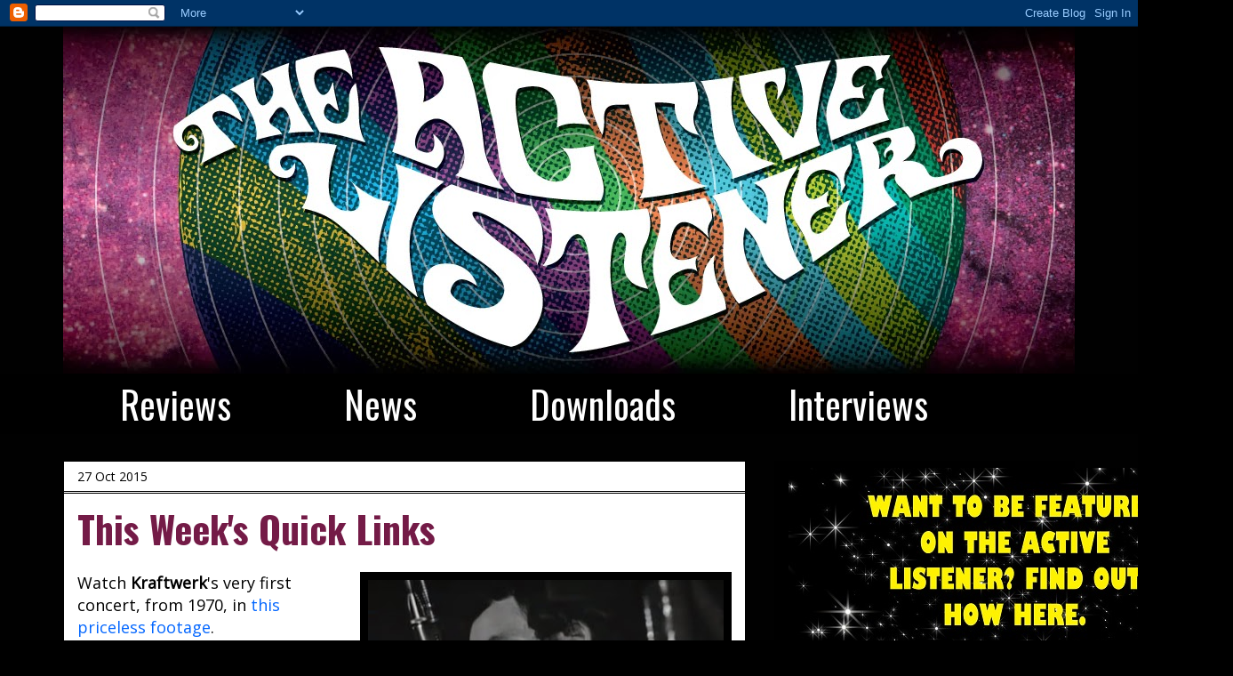

--- FILE ---
content_type: text/html; charset=UTF-8
request_url: https://active-listener.blogspot.com/2015/10/this-weeks-quick-links.html
body_size: 25631
content:
<!DOCTYPE html>
<html class='v2' dir='ltr' lang='en-GB'>
<head>
<link href='https://www.blogger.com/static/v1/widgets/4128112664-css_bundle_v2.css' rel='stylesheet' type='text/css'/>
<meta content='width=1100' name='viewport'/>
<meta content='text/html; charset=UTF-8' http-equiv='Content-Type'/>
<meta content='blogger' name='generator'/>
<link href='https://active-listener.blogspot.com/favicon.ico' rel='icon' type='image/x-icon'/>
<link href='http://active-listener.blogspot.com/2015/10/this-weeks-quick-links.html' rel='canonical'/>
<link rel="alternate" type="application/atom+xml" title="THE ACTIVE LISTENER - Atom" href="https://active-listener.blogspot.com/feeds/posts/default" />
<link rel="alternate" type="application/rss+xml" title="THE ACTIVE LISTENER - RSS" href="https://active-listener.blogspot.com/feeds/posts/default?alt=rss" />
<link rel="service.post" type="application/atom+xml" title="THE ACTIVE LISTENER - Atom" href="https://www.blogger.com/feeds/6060678401939895415/posts/default" />

<link rel="alternate" type="application/atom+xml" title="THE ACTIVE LISTENER - Atom" href="https://active-listener.blogspot.com/feeds/5989067919682945000/comments/default" />
<!--Can't find substitution for tag [blog.ieCssRetrofitLinks]-->
<link href='https://blogger.googleusercontent.com/img/b/R29vZ2xl/AVvXsEgVCwFS9murLwqxGDRHpLSQJiiZNW2r1vkhrnGtsmcgQ75Yxb9iQ8TmuhhQDaHG7BpavoXJ4exoTIh6E4UoKf7NmS3PxDqB3ipNQ47Xi8KcYoNXqO1b-9z_N1Udz-AU3WCvlf0OF3qW8ffU/s400/kraftwerk.JPG' rel='image_src'/>
<meta content='http://active-listener.blogspot.com/2015/10/this-weeks-quick-links.html' property='og:url'/>
<meta content='This Week&#39;s Quick Links' property='og:title'/>
<meta content='  Watch Kraftwerk &#39;s very first concert, from 1970, in this priceless footage .   The Legendary Pink Dots have  released a free / name your ...' property='og:description'/>
<meta content='https://blogger.googleusercontent.com/img/b/R29vZ2xl/AVvXsEgVCwFS9murLwqxGDRHpLSQJiiZNW2r1vkhrnGtsmcgQ75Yxb9iQ8TmuhhQDaHG7BpavoXJ4exoTIh6E4UoKf7NmS3PxDqB3ipNQ47Xi8KcYoNXqO1b-9z_N1Udz-AU3WCvlf0OF3qW8ffU/w1200-h630-p-k-no-nu/kraftwerk.JPG' property='og:image'/>
<title>THE ACTIVE LISTENER: This Week's Quick Links</title>
<style type='text/css'>@font-face{font-family:'Open Sans';font-style:normal;font-weight:400;font-stretch:100%;font-display:swap;src:url(//fonts.gstatic.com/s/opensans/v44/memSYaGs126MiZpBA-UvWbX2vVnXBbObj2OVZyOOSr4dVJWUgsjZ0B4taVIUwaEQbjB_mQ.woff2)format('woff2');unicode-range:U+0460-052F,U+1C80-1C8A,U+20B4,U+2DE0-2DFF,U+A640-A69F,U+FE2E-FE2F;}@font-face{font-family:'Open Sans';font-style:normal;font-weight:400;font-stretch:100%;font-display:swap;src:url(//fonts.gstatic.com/s/opensans/v44/memSYaGs126MiZpBA-UvWbX2vVnXBbObj2OVZyOOSr4dVJWUgsjZ0B4kaVIUwaEQbjB_mQ.woff2)format('woff2');unicode-range:U+0301,U+0400-045F,U+0490-0491,U+04B0-04B1,U+2116;}@font-face{font-family:'Open Sans';font-style:normal;font-weight:400;font-stretch:100%;font-display:swap;src:url(//fonts.gstatic.com/s/opensans/v44/memSYaGs126MiZpBA-UvWbX2vVnXBbObj2OVZyOOSr4dVJWUgsjZ0B4saVIUwaEQbjB_mQ.woff2)format('woff2');unicode-range:U+1F00-1FFF;}@font-face{font-family:'Open Sans';font-style:normal;font-weight:400;font-stretch:100%;font-display:swap;src:url(//fonts.gstatic.com/s/opensans/v44/memSYaGs126MiZpBA-UvWbX2vVnXBbObj2OVZyOOSr4dVJWUgsjZ0B4jaVIUwaEQbjB_mQ.woff2)format('woff2');unicode-range:U+0370-0377,U+037A-037F,U+0384-038A,U+038C,U+038E-03A1,U+03A3-03FF;}@font-face{font-family:'Open Sans';font-style:normal;font-weight:400;font-stretch:100%;font-display:swap;src:url(//fonts.gstatic.com/s/opensans/v44/memSYaGs126MiZpBA-UvWbX2vVnXBbObj2OVZyOOSr4dVJWUgsjZ0B4iaVIUwaEQbjB_mQ.woff2)format('woff2');unicode-range:U+0307-0308,U+0590-05FF,U+200C-2010,U+20AA,U+25CC,U+FB1D-FB4F;}@font-face{font-family:'Open Sans';font-style:normal;font-weight:400;font-stretch:100%;font-display:swap;src:url(//fonts.gstatic.com/s/opensans/v44/memSYaGs126MiZpBA-UvWbX2vVnXBbObj2OVZyOOSr4dVJWUgsjZ0B5caVIUwaEQbjB_mQ.woff2)format('woff2');unicode-range:U+0302-0303,U+0305,U+0307-0308,U+0310,U+0312,U+0315,U+031A,U+0326-0327,U+032C,U+032F-0330,U+0332-0333,U+0338,U+033A,U+0346,U+034D,U+0391-03A1,U+03A3-03A9,U+03B1-03C9,U+03D1,U+03D5-03D6,U+03F0-03F1,U+03F4-03F5,U+2016-2017,U+2034-2038,U+203C,U+2040,U+2043,U+2047,U+2050,U+2057,U+205F,U+2070-2071,U+2074-208E,U+2090-209C,U+20D0-20DC,U+20E1,U+20E5-20EF,U+2100-2112,U+2114-2115,U+2117-2121,U+2123-214F,U+2190,U+2192,U+2194-21AE,U+21B0-21E5,U+21F1-21F2,U+21F4-2211,U+2213-2214,U+2216-22FF,U+2308-230B,U+2310,U+2319,U+231C-2321,U+2336-237A,U+237C,U+2395,U+239B-23B7,U+23D0,U+23DC-23E1,U+2474-2475,U+25AF,U+25B3,U+25B7,U+25BD,U+25C1,U+25CA,U+25CC,U+25FB,U+266D-266F,U+27C0-27FF,U+2900-2AFF,U+2B0E-2B11,U+2B30-2B4C,U+2BFE,U+3030,U+FF5B,U+FF5D,U+1D400-1D7FF,U+1EE00-1EEFF;}@font-face{font-family:'Open Sans';font-style:normal;font-weight:400;font-stretch:100%;font-display:swap;src:url(//fonts.gstatic.com/s/opensans/v44/memSYaGs126MiZpBA-UvWbX2vVnXBbObj2OVZyOOSr4dVJWUgsjZ0B5OaVIUwaEQbjB_mQ.woff2)format('woff2');unicode-range:U+0001-000C,U+000E-001F,U+007F-009F,U+20DD-20E0,U+20E2-20E4,U+2150-218F,U+2190,U+2192,U+2194-2199,U+21AF,U+21E6-21F0,U+21F3,U+2218-2219,U+2299,U+22C4-22C6,U+2300-243F,U+2440-244A,U+2460-24FF,U+25A0-27BF,U+2800-28FF,U+2921-2922,U+2981,U+29BF,U+29EB,U+2B00-2BFF,U+4DC0-4DFF,U+FFF9-FFFB,U+10140-1018E,U+10190-1019C,U+101A0,U+101D0-101FD,U+102E0-102FB,U+10E60-10E7E,U+1D2C0-1D2D3,U+1D2E0-1D37F,U+1F000-1F0FF,U+1F100-1F1AD,U+1F1E6-1F1FF,U+1F30D-1F30F,U+1F315,U+1F31C,U+1F31E,U+1F320-1F32C,U+1F336,U+1F378,U+1F37D,U+1F382,U+1F393-1F39F,U+1F3A7-1F3A8,U+1F3AC-1F3AF,U+1F3C2,U+1F3C4-1F3C6,U+1F3CA-1F3CE,U+1F3D4-1F3E0,U+1F3ED,U+1F3F1-1F3F3,U+1F3F5-1F3F7,U+1F408,U+1F415,U+1F41F,U+1F426,U+1F43F,U+1F441-1F442,U+1F444,U+1F446-1F449,U+1F44C-1F44E,U+1F453,U+1F46A,U+1F47D,U+1F4A3,U+1F4B0,U+1F4B3,U+1F4B9,U+1F4BB,U+1F4BF,U+1F4C8-1F4CB,U+1F4D6,U+1F4DA,U+1F4DF,U+1F4E3-1F4E6,U+1F4EA-1F4ED,U+1F4F7,U+1F4F9-1F4FB,U+1F4FD-1F4FE,U+1F503,U+1F507-1F50B,U+1F50D,U+1F512-1F513,U+1F53E-1F54A,U+1F54F-1F5FA,U+1F610,U+1F650-1F67F,U+1F687,U+1F68D,U+1F691,U+1F694,U+1F698,U+1F6AD,U+1F6B2,U+1F6B9-1F6BA,U+1F6BC,U+1F6C6-1F6CF,U+1F6D3-1F6D7,U+1F6E0-1F6EA,U+1F6F0-1F6F3,U+1F6F7-1F6FC,U+1F700-1F7FF,U+1F800-1F80B,U+1F810-1F847,U+1F850-1F859,U+1F860-1F887,U+1F890-1F8AD,U+1F8B0-1F8BB,U+1F8C0-1F8C1,U+1F900-1F90B,U+1F93B,U+1F946,U+1F984,U+1F996,U+1F9E9,U+1FA00-1FA6F,U+1FA70-1FA7C,U+1FA80-1FA89,U+1FA8F-1FAC6,U+1FACE-1FADC,U+1FADF-1FAE9,U+1FAF0-1FAF8,U+1FB00-1FBFF;}@font-face{font-family:'Open Sans';font-style:normal;font-weight:400;font-stretch:100%;font-display:swap;src:url(//fonts.gstatic.com/s/opensans/v44/memSYaGs126MiZpBA-UvWbX2vVnXBbObj2OVZyOOSr4dVJWUgsjZ0B4vaVIUwaEQbjB_mQ.woff2)format('woff2');unicode-range:U+0102-0103,U+0110-0111,U+0128-0129,U+0168-0169,U+01A0-01A1,U+01AF-01B0,U+0300-0301,U+0303-0304,U+0308-0309,U+0323,U+0329,U+1EA0-1EF9,U+20AB;}@font-face{font-family:'Open Sans';font-style:normal;font-weight:400;font-stretch:100%;font-display:swap;src:url(//fonts.gstatic.com/s/opensans/v44/memSYaGs126MiZpBA-UvWbX2vVnXBbObj2OVZyOOSr4dVJWUgsjZ0B4uaVIUwaEQbjB_mQ.woff2)format('woff2');unicode-range:U+0100-02BA,U+02BD-02C5,U+02C7-02CC,U+02CE-02D7,U+02DD-02FF,U+0304,U+0308,U+0329,U+1D00-1DBF,U+1E00-1E9F,U+1EF2-1EFF,U+2020,U+20A0-20AB,U+20AD-20C0,U+2113,U+2C60-2C7F,U+A720-A7FF;}@font-face{font-family:'Open Sans';font-style:normal;font-weight:400;font-stretch:100%;font-display:swap;src:url(//fonts.gstatic.com/s/opensans/v44/memSYaGs126MiZpBA-UvWbX2vVnXBbObj2OVZyOOSr4dVJWUgsjZ0B4gaVIUwaEQbjA.woff2)format('woff2');unicode-range:U+0000-00FF,U+0131,U+0152-0153,U+02BB-02BC,U+02C6,U+02DA,U+02DC,U+0304,U+0308,U+0329,U+2000-206F,U+20AC,U+2122,U+2191,U+2193,U+2212,U+2215,U+FEFF,U+FFFD;}@font-face{font-family:'Oswald';font-style:normal;font-weight:400;font-display:swap;src:url(//fonts.gstatic.com/s/oswald/v57/TK3IWkUHHAIjg75cFRf3bXL8LICs1_Fv40pKlN4NNSeSASz7FmlbHYjMdZwlou4.woff2)format('woff2');unicode-range:U+0460-052F,U+1C80-1C8A,U+20B4,U+2DE0-2DFF,U+A640-A69F,U+FE2E-FE2F;}@font-face{font-family:'Oswald';font-style:normal;font-weight:400;font-display:swap;src:url(//fonts.gstatic.com/s/oswald/v57/TK3IWkUHHAIjg75cFRf3bXL8LICs1_Fv40pKlN4NNSeSASz7FmlSHYjMdZwlou4.woff2)format('woff2');unicode-range:U+0301,U+0400-045F,U+0490-0491,U+04B0-04B1,U+2116;}@font-face{font-family:'Oswald';font-style:normal;font-weight:400;font-display:swap;src:url(//fonts.gstatic.com/s/oswald/v57/TK3IWkUHHAIjg75cFRf3bXL8LICs1_Fv40pKlN4NNSeSASz7FmlZHYjMdZwlou4.woff2)format('woff2');unicode-range:U+0102-0103,U+0110-0111,U+0128-0129,U+0168-0169,U+01A0-01A1,U+01AF-01B0,U+0300-0301,U+0303-0304,U+0308-0309,U+0323,U+0329,U+1EA0-1EF9,U+20AB;}@font-face{font-family:'Oswald';font-style:normal;font-weight:400;font-display:swap;src:url(//fonts.gstatic.com/s/oswald/v57/TK3IWkUHHAIjg75cFRf3bXL8LICs1_Fv40pKlN4NNSeSASz7FmlYHYjMdZwlou4.woff2)format('woff2');unicode-range:U+0100-02BA,U+02BD-02C5,U+02C7-02CC,U+02CE-02D7,U+02DD-02FF,U+0304,U+0308,U+0329,U+1D00-1DBF,U+1E00-1E9F,U+1EF2-1EFF,U+2020,U+20A0-20AB,U+20AD-20C0,U+2113,U+2C60-2C7F,U+A720-A7FF;}@font-face{font-family:'Oswald';font-style:normal;font-weight:400;font-display:swap;src:url(//fonts.gstatic.com/s/oswald/v57/TK3IWkUHHAIjg75cFRf3bXL8LICs1_Fv40pKlN4NNSeSASz7FmlWHYjMdZwl.woff2)format('woff2');unicode-range:U+0000-00FF,U+0131,U+0152-0153,U+02BB-02BC,U+02C6,U+02DA,U+02DC,U+0304,U+0308,U+0329,U+2000-206F,U+20AC,U+2122,U+2191,U+2193,U+2212,U+2215,U+FEFF,U+FFFD;}@font-face{font-family:'Oswald';font-style:normal;font-weight:700;font-display:swap;src:url(//fonts.gstatic.com/s/oswald/v57/TK3IWkUHHAIjg75cFRf3bXL8LICs1_Fv40pKlN4NNSeSASz7FmlbHYjMdZwlou4.woff2)format('woff2');unicode-range:U+0460-052F,U+1C80-1C8A,U+20B4,U+2DE0-2DFF,U+A640-A69F,U+FE2E-FE2F;}@font-face{font-family:'Oswald';font-style:normal;font-weight:700;font-display:swap;src:url(//fonts.gstatic.com/s/oswald/v57/TK3IWkUHHAIjg75cFRf3bXL8LICs1_Fv40pKlN4NNSeSASz7FmlSHYjMdZwlou4.woff2)format('woff2');unicode-range:U+0301,U+0400-045F,U+0490-0491,U+04B0-04B1,U+2116;}@font-face{font-family:'Oswald';font-style:normal;font-weight:700;font-display:swap;src:url(//fonts.gstatic.com/s/oswald/v57/TK3IWkUHHAIjg75cFRf3bXL8LICs1_Fv40pKlN4NNSeSASz7FmlZHYjMdZwlou4.woff2)format('woff2');unicode-range:U+0102-0103,U+0110-0111,U+0128-0129,U+0168-0169,U+01A0-01A1,U+01AF-01B0,U+0300-0301,U+0303-0304,U+0308-0309,U+0323,U+0329,U+1EA0-1EF9,U+20AB;}@font-face{font-family:'Oswald';font-style:normal;font-weight:700;font-display:swap;src:url(//fonts.gstatic.com/s/oswald/v57/TK3IWkUHHAIjg75cFRf3bXL8LICs1_Fv40pKlN4NNSeSASz7FmlYHYjMdZwlou4.woff2)format('woff2');unicode-range:U+0100-02BA,U+02BD-02C5,U+02C7-02CC,U+02CE-02D7,U+02DD-02FF,U+0304,U+0308,U+0329,U+1D00-1DBF,U+1E00-1E9F,U+1EF2-1EFF,U+2020,U+20A0-20AB,U+20AD-20C0,U+2113,U+2C60-2C7F,U+A720-A7FF;}@font-face{font-family:'Oswald';font-style:normal;font-weight:700;font-display:swap;src:url(//fonts.gstatic.com/s/oswald/v57/TK3IWkUHHAIjg75cFRf3bXL8LICs1_Fv40pKlN4NNSeSASz7FmlWHYjMdZwl.woff2)format('woff2');unicode-range:U+0000-00FF,U+0131,U+0152-0153,U+02BB-02BC,U+02C6,U+02DA,U+02DC,U+0304,U+0308,U+0329,U+2000-206F,U+20AC,U+2122,U+2191,U+2193,U+2212,U+2215,U+FEFF,U+FFFD;}</style>
<style id='page-skin-1' type='text/css'><!--
/*
-----------------------------------------------
Blogger Template Style
Name:     Awesome Inc.
Designer: Tina Chen
URL:      tinachen.org
----------------------------------------------- */
/* Content
----------------------------------------------- */
body {
font: normal normal 18px Open Sans;
color: #000000;
background: #000000 url(//4.bp.blogspot.com/-74cmEIcExgw/Uocy4aZNt8I/AAAAAAAAJG0/lXSz9lVBsW8/s0/black.jpg) repeat scroll top left;
}
html body .content-outer {
min-width: 0;
max-width: 100%;
width: 100%;
}
a:link {
text-decoration: none;
color: #0065ff;
}
a:visited {
text-decoration: none;
color: #0065ff;
}
a:hover {
text-decoration: underline;
color: #0065ff;
}
.body-fauxcolumn-outer .cap-top {
position: absolute;
z-index: 1;
height: 276px;
width: 100%;
background: transparent none repeat-x scroll top left;
_background-image: none;
}
/* Columns
----------------------------------------------- */
.content-inner {
padding: 0;
}
.header-inner .section {
margin: 0 16px;
}
.tabs-inner .section {
margin: 0 16px;
}
.main-inner {
padding-top: 30px;
}
.main-inner .column-center-inner,
.main-inner .column-left-inner,
.main-inner .column-right-inner {
padding: 0 5px;
}
*+html body .main-inner .column-center-inner {
margin-top: -30px;
}
#layout .main-inner .column-center-inner {
margin-top: 0;
}
/* Header
----------------------------------------------- */
.header-outer {
margin: 0 0 0 0;
background: transparent none repeat scroll 0 0;
}
.Header h1 {
font: normal normal 100px Open Sans;
color: #ffffff;
text-shadow: 0 0 -1px #000000;
}
.Header h1 a {
color: #ffffff;
}
.Header .description {
font: normal normal 14px Impact, sans-serif;
color: #ffffff;
}
.header-inner .Header .titlewrapper,
.header-inner .Header .descriptionwrapper {
padding-left: 0;
padding-right: 0;
margin-bottom: 0;
}
.header-inner .Header .titlewrapper {
padding-top: 22px;
}
/* Tabs
----------------------------------------------- */
.tabs-outer {
overflow: hidden;
position: relative;
background: #000000 none repeat scroll 0 0;
}
#layout .tabs-outer {
overflow: visible;
}
.tabs-cap-top, .tabs-cap-bottom {
position: absolute;
width: 100%;
border-top: 1px solid #000000;
}
.tabs-cap-bottom {
bottom: 0;
}
.tabs-inner .widget li a {
display: inline-block;
margin: 0;
padding: .6em 1.5em;
font: normal normal 42px Oswald;
color: #ffffff;
border-top: 1px solid #000000;
border-bottom: 1px solid #000000;
border-left: 1px solid #000000;
height: 16px;
line-height: 16px;
}
.tabs-inner .widget li:last-child a {
border-right: 1px solid #000000;
}
.tabs-inner .widget li.selected a, .tabs-inner .widget li a:hover {
background: #000000 none repeat-x scroll 0 -100px;
color: #ffffff;
}
/* Headings
----------------------------------------------- */
h2 {
font: normal normal 14px Open Sans;
color: #ffffff;
}
/* Widgets
----------------------------------------------- */
.main-inner .section {
margin: 0 27px;
padding: 0;
}
.main-inner .column-left-outer,
.main-inner .column-right-outer {
margin-top: 0;
}
#layout .main-inner .column-left-outer,
#layout .main-inner .column-right-outer {
margin-top: 0;
}
.main-inner .column-left-inner,
.main-inner .column-right-inner {
background: transparent none repeat 0 0;
-moz-box-shadow: 0 0 0 rgba(0, 0, 0, .2);
-webkit-box-shadow: 0 0 0 rgba(0, 0, 0, .2);
-goog-ms-box-shadow: 0 0 0 rgba(0, 0, 0, .2);
box-shadow: 0 0 0 rgba(0, 0, 0, .2);
-moz-border-radius: 0;
-webkit-border-radius: 0;
-goog-ms-border-radius: 0;
border-radius: 0;
}
#layout .main-inner .column-left-inner,
#layout .main-inner .column-right-inner {
margin-top: 0;
}
.sidebar .widget {
font: normal normal 14px Open Sans;
color: #ffffff;
}
.sidebar .widget a:link {
color: #ffffff;
}
.sidebar .widget a:visited {
color: #ffffff;
}
.sidebar .widget a:hover {
color: #ffffff;
}
.sidebar .widget h2 {
text-shadow: 0 0 -1px #000000;
}
.main-inner .widget {
background-color: #000000;
border: 1px solid #000000;
padding: 0 15px 15px;
margin: 20px -16px;
-moz-box-shadow: 0 0 0 rgba(0, 0, 0, .2);
-webkit-box-shadow: 0 0 0 rgba(0, 0, 0, .2);
-goog-ms-box-shadow: 0 0 0 rgba(0, 0, 0, .2);
box-shadow: 0 0 0 rgba(0, 0, 0, .2);
-moz-border-radius: 0;
-webkit-border-radius: 0;
-goog-ms-border-radius: 0;
border-radius: 0;
}
.main-inner .widget h2 {
margin: 0 -15px;
padding: .6em 15px .5em;
border-bottom: 1px solid #000000;
}
.footer-inner .widget h2 {
padding: 0 0 .4em;
border-bottom: 1px solid #000000;
}
.main-inner .widget h2 + div, .footer-inner .widget h2 + div {
border-top: 1px solid #000000;
padding-top: 8px;
}
.main-inner .widget .widget-content {
margin: 0 -15px;
padding: 7px 15px 0;
}
.main-inner .widget ul, .main-inner .widget #ArchiveList ul.flat {
margin: -8px -15px 0;
padding: 0;
list-style: none;
}
.main-inner .widget #ArchiveList {
margin: -8px 0 0;
}
.main-inner .widget ul li, .main-inner .widget #ArchiveList ul.flat li {
padding: .5em 15px;
text-indent: 0;
color: #ffffff;
border-top: 1px solid #000000;
border-bottom: 1px solid #000000;
}
.main-inner .widget #ArchiveList ul li {
padding-top: .25em;
padding-bottom: .25em;
}
.main-inner .widget ul li:first-child, .main-inner .widget #ArchiveList ul.flat li:first-child {
border-top: none;
}
.main-inner .widget ul li:last-child, .main-inner .widget #ArchiveList ul.flat li:last-child {
border-bottom: none;
}
.post-body {
position: relative;
}
.main-inner .widget .post-body ul {
padding: 0 2.5em;
margin: .5em 0;
list-style: disc;
}
.main-inner .widget .post-body ul li {
padding: 0.25em 0;
margin-bottom: .25em;
color: #000000;
border: none;
}
.footer-inner .widget ul {
padding: 0;
list-style: none;
}
.widget .zippy {
color: #ffffff;
}
/* Posts
----------------------------------------------- */
body .main-inner .Blog {
padding: 0;
margin-bottom: 1em;
background-color: transparent;
border: none;
-moz-box-shadow: 0 0 0 rgba(0, 0, 0, 0);
-webkit-box-shadow: 0 0 0 rgba(0, 0, 0, 0);
-goog-ms-box-shadow: 0 0 0 rgba(0, 0, 0, 0);
box-shadow: 0 0 0 rgba(0, 0, 0, 0);
}
.main-inner .section:last-child .Blog:last-child {
padding: 0;
margin-bottom: 1em;
}
.main-inner .widget h2.date-header {
margin: 0 -15px 1px;
padding: 0 0 0 0;
font: normal normal 14px Open Sans;
color: #000000;
background: transparent none no-repeat scroll top left;
border-top: 0 solid #000000;
border-bottom: 1px solid #000000;
-moz-border-radius-topleft: 0;
-moz-border-radius-topright: 0;
-webkit-border-top-left-radius: 0;
-webkit-border-top-right-radius: 0;
border-top-left-radius: 0;
border-top-right-radius: 0;
position: static;
bottom: 100%;
right: 15px;
text-shadow: 0 0 -1px #000000;
}
.main-inner .widget h2.date-header span {
font: normal normal 14px Open Sans;
display: block;
padding: .5em 15px;
border-left: 0 solid #000000;
border-right: 0 solid #000000;
}
.date-outer {
position: relative;
margin: 30px 0 20px;
padding: 0 15px;
background-color: #ffffff;
border: 1px solid #000000;
-moz-box-shadow: 0 0 0 rgba(0, 0, 0, .2);
-webkit-box-shadow: 0 0 0 rgba(0, 0, 0, .2);
-goog-ms-box-shadow: 0 0 0 rgba(0, 0, 0, .2);
box-shadow: 0 0 0 rgba(0, 0, 0, .2);
-moz-border-radius: 0;
-webkit-border-radius: 0;
-goog-ms-border-radius: 0;
border-radius: 0;
}
.date-outer:first-child {
margin-top: 0;
}
.date-outer:last-child {
margin-bottom: 20px;
-moz-border-radius-bottomleft: 0;
-moz-border-radius-bottomright: 0;
-webkit-border-bottom-left-radius: 0;
-webkit-border-bottom-right-radius: 0;
-goog-ms-border-bottom-left-radius: 0;
-goog-ms-border-bottom-right-radius: 0;
border-bottom-left-radius: 0;
border-bottom-right-radius: 0;
}
.date-posts {
margin: 0 -15px;
padding: 0 15px;
clear: both;
}
.post-outer, .inline-ad {
border-top: 1px solid #000000;
margin: 0 -15px;
padding: 15px 15px;
}
.post-outer {
padding-bottom: 10px;
}
.post-outer:first-child {
padding-top: 0;
border-top: none;
}
.post-outer:last-child, .inline-ad:last-child {
border-bottom: none;
}
.post-body {
position: relative;
}
.post-body img {
padding: 8px;
background: #000000;
border: 1px solid transparent;
-moz-box-shadow: 0 0 0 rgba(0, 0, 0, .2);
-webkit-box-shadow: 0 0 0 rgba(0, 0, 0, .2);
box-shadow: 0 0 0 rgba(0, 0, 0, .2);
-moz-border-radius: 0;
-webkit-border-radius: 0;
border-radius: 0;
}
h3.post-title, h4 {
font: normal bold 42px Oswald;
color: #741b47;
}
h3.post-title a {
font: normal bold 42px Oswald;
color: #741b47;
}
h3.post-title a:hover {
color: #0065ff;
text-decoration: underline;
}
.post-header {
margin: 0 0 1em;
}
.post-body {
line-height: 1.4;
}
.post-outer h2 {
color: #000000;
}
.post-footer {
margin: 1.5em 0 0;
}
#blog-pager {
padding: 15px;
font-size: 120%;
background-color: #ffffff;
border: 1px solid #000000;
-moz-box-shadow: 0 0 0 rgba(0, 0, 0, .2);
-webkit-box-shadow: 0 0 0 rgba(0, 0, 0, .2);
-goog-ms-box-shadow: 0 0 0 rgba(0, 0, 0, .2);
box-shadow: 0 0 0 rgba(0, 0, 0, .2);
-moz-border-radius: 0;
-webkit-border-radius: 0;
-goog-ms-border-radius: 0;
border-radius: 0;
-moz-border-radius-topleft: 0;
-moz-border-radius-topright: 0;
-webkit-border-top-left-radius: 0;
-webkit-border-top-right-radius: 0;
-goog-ms-border-top-left-radius: 0;
-goog-ms-border-top-right-radius: 0;
border-top-left-radius: 0;
border-top-right-radius-topright: 0;
margin-top: 1em;
}
.blog-feeds, .post-feeds {
margin: 1em 0;
text-align: center;
color: #000000;
}
.blog-feeds a, .post-feeds a {
color: #ff0000;
}
.blog-feeds a:visited, .post-feeds a:visited {
color: #ffffff;
}
.blog-feeds a:hover, .post-feeds a:hover {
color: #ff9900;
}
.post-outer .comments {
margin-top: 2em;
}
/* Comments
----------------------------------------------- */
.comments .comments-content .icon.blog-author {
background-repeat: no-repeat;
background-image: url([data-uri]);
}
.comments .comments-content .loadmore a {
border-top: 1px solid #000000;
border-bottom: 1px solid #000000;
}
.comments .continue {
border-top: 2px solid #000000;
}
/* Footer
----------------------------------------------- */
.footer-outer {
margin: -0 0 -1px;
padding: 0 0 0;
color: #ffffff;
overflow: hidden;
}
.footer-fauxborder-left {
border-top: 1px solid #000000;
background: #000000 none repeat scroll 0 0;
-moz-box-shadow: 0 0 0 rgba(0, 0, 0, .2);
-webkit-box-shadow: 0 0 0 rgba(0, 0, 0, .2);
-goog-ms-box-shadow: 0 0 0 rgba(0, 0, 0, .2);
box-shadow: 0 0 0 rgba(0, 0, 0, .2);
margin: 0 -0;
}
/* Mobile
----------------------------------------------- */
body.mobile {
background-size: auto;
}
.mobile .body-fauxcolumn-outer {
background: transparent none repeat scroll top left;
}
*+html body.mobile .main-inner .column-center-inner {
margin-top: 0;
}
.mobile .main-inner .widget {
padding: 0 0 15px;
}
.mobile .main-inner .widget h2 + div,
.mobile .footer-inner .widget h2 + div {
border-top: none;
padding-top: 0;
}
.mobile .footer-inner .widget h2 {
padding: 0.5em 0;
border-bottom: none;
}
.mobile .main-inner .widget .widget-content {
margin: 0;
padding: 7px 0 0;
}
.mobile .main-inner .widget ul,
.mobile .main-inner .widget #ArchiveList ul.flat {
margin: 0 -15px 0;
}
.mobile .main-inner .widget h2.date-header {
right: 0;
}
.mobile .date-header span {
padding: 0.4em 0;
}
.mobile .date-outer:first-child {
margin-bottom: 0;
border: 1px solid #000000;
-moz-border-radius-topleft: 0;
-moz-border-radius-topright: 0;
-webkit-border-top-left-radius: 0;
-webkit-border-top-right-radius: 0;
-goog-ms-border-top-left-radius: 0;
-goog-ms-border-top-right-radius: 0;
border-top-left-radius: 0;
border-top-right-radius: 0;
}
.mobile .date-outer {
border-color: #000000;
border-width: 0 1px 1px;
}
.mobile .date-outer:last-child {
margin-bottom: 0;
}
.mobile .main-inner {
padding: 0;
}
.mobile .header-inner .section {
margin: 0;
}
.mobile .post-outer, .mobile .inline-ad {
padding: 5px 0;
}
.mobile .tabs-inner .section {
margin: 0 10px;
}
.mobile .main-inner .widget h2 {
margin: 0;
padding: 0;
}
.mobile .main-inner .widget h2.date-header span {
padding: 0;
}
.mobile .main-inner .widget .widget-content {
margin: 0;
padding: 7px 0 0;
}
.mobile #blog-pager {
border: 1px solid transparent;
background: #000000 none repeat scroll 0 0;
}
.mobile .main-inner .column-left-inner,
.mobile .main-inner .column-right-inner {
background: transparent none repeat 0 0;
-moz-box-shadow: none;
-webkit-box-shadow: none;
-goog-ms-box-shadow: none;
box-shadow: none;
}
.mobile .date-posts {
margin: 0;
padding: 0;
}
.mobile .footer-fauxborder-left {
margin: 0;
border-top: inherit;
}
.mobile .main-inner .section:last-child .Blog:last-child {
margin-bottom: 0;
}
.mobile-index-contents {
color: #000000;
}
.mobile .mobile-link-button {
background: #0065ff none repeat scroll 0 0;
}
.mobile-link-button a:link, .mobile-link-button a:visited {
color: #ffffff;
}
.mobile .tabs-inner .PageList .widget-content {
background: transparent;
border-top: 1px solid;
border-color: #000000;
color: #ffffff;
}
.mobile .tabs-inner .PageList .widget-content .pagelist-arrow {
border-left: 1px solid #000000;
}

--></style>
<style id='template-skin-1' type='text/css'><!--
body {
min-width: 1170px;
}
.content-outer, .content-fauxcolumn-outer, .region-inner {
min-width: 1170px;
max-width: 1170px;
_width: 1170px;
}
.main-inner .columns {
padding-left: 0px;
padding-right: 370px;
}
.main-inner .fauxcolumn-center-outer {
left: 0px;
right: 370px;
/* IE6 does not respect left and right together */
_width: expression(this.parentNode.offsetWidth -
parseInt("0px") -
parseInt("370px") + 'px');
}
.main-inner .fauxcolumn-left-outer {
width: 0px;
}
.main-inner .fauxcolumn-right-outer {
width: 370px;
}
.main-inner .column-left-outer {
width: 0px;
right: 100%;
margin-left: -0px;
}
.main-inner .column-right-outer {
width: 370px;
margin-right: -370px;
}
#layout {
min-width: 0;
}
#layout .content-outer {
min-width: 0;
width: 800px;
}
#layout .region-inner {
min-width: 0;
width: auto;
}
body#layout div.add_widget {
padding: 8px;
}
body#layout div.add_widget a {
margin-left: 32px;
}
--></style>
<style>
    body {background-image:url(\/\/4.bp.blogspot.com\/-74cmEIcExgw\/Uocy4aZNt8I\/AAAAAAAAJG0\/lXSz9lVBsW8\/s0\/black.jpg);}
    
@media (max-width: 200px) { body {background-image:url(\/\/4.bp.blogspot.com\/-74cmEIcExgw\/Uocy4aZNt8I\/AAAAAAAAJG0\/lXSz9lVBsW8\/w200\/black.jpg);}}
@media (max-width: 400px) and (min-width: 201px) { body {background-image:url(\/\/4.bp.blogspot.com\/-74cmEIcExgw\/Uocy4aZNt8I\/AAAAAAAAJG0\/lXSz9lVBsW8\/w400\/black.jpg);}}
@media (max-width: 800px) and (min-width: 401px) { body {background-image:url(\/\/4.bp.blogspot.com\/-74cmEIcExgw\/Uocy4aZNt8I\/AAAAAAAAJG0\/lXSz9lVBsW8\/w800\/black.jpg);}}
@media (max-width: 1200px) and (min-width: 801px) { body {background-image:url(\/\/4.bp.blogspot.com\/-74cmEIcExgw\/Uocy4aZNt8I\/AAAAAAAAJG0\/lXSz9lVBsW8\/w1200\/black.jpg);}}
/* Last tag covers anything over one higher than the previous max-size cap. */
@media (min-width: 1201px) { body {background-image:url(\/\/4.bp.blogspot.com\/-74cmEIcExgw\/Uocy4aZNt8I\/AAAAAAAAJG0\/lXSz9lVBsW8\/w1600\/black.jpg);}}
  </style>
<link href='https://www.blogger.com/dyn-css/authorization.css?targetBlogID=6060678401939895415&amp;zx=7e2f68a9-edee-4acc-910d-c4dc310c6a65' media='none' onload='if(media!=&#39;all&#39;)media=&#39;all&#39;' rel='stylesheet'/><noscript><link href='https://www.blogger.com/dyn-css/authorization.css?targetBlogID=6060678401939895415&amp;zx=7e2f68a9-edee-4acc-910d-c4dc310c6a65' rel='stylesheet'/></noscript>
<meta name='google-adsense-platform-account' content='ca-host-pub-1556223355139109'/>
<meta name='google-adsense-platform-domain' content='blogspot.com'/>

<!-- data-ad-client=ca-pub-3796126449451477 -->

</head>
<body class='loading variant-dark'>
<div class='navbar section' id='navbar' name='Navbar'><div class='widget Navbar' data-version='1' id='Navbar1'><script type="text/javascript">
    function setAttributeOnload(object, attribute, val) {
      if(window.addEventListener) {
        window.addEventListener('load',
          function(){ object[attribute] = val; }, false);
      } else {
        window.attachEvent('onload', function(){ object[attribute] = val; });
      }
    }
  </script>
<div id="navbar-iframe-container"></div>
<script type="text/javascript" src="https://apis.google.com/js/platform.js"></script>
<script type="text/javascript">
      gapi.load("gapi.iframes:gapi.iframes.style.bubble", function() {
        if (gapi.iframes && gapi.iframes.getContext) {
          gapi.iframes.getContext().openChild({
              url: 'https://www.blogger.com/navbar/6060678401939895415?po\x3d5989067919682945000\x26origin\x3dhttps://active-listener.blogspot.com',
              where: document.getElementById("navbar-iframe-container"),
              id: "navbar-iframe"
          });
        }
      });
    </script><script type="text/javascript">
(function() {
var script = document.createElement('script');
script.type = 'text/javascript';
script.src = '//pagead2.googlesyndication.com/pagead/js/google_top_exp.js';
var head = document.getElementsByTagName('head')[0];
if (head) {
head.appendChild(script);
}})();
</script>
</div></div>
<div class='body-fauxcolumns'>
<div class='fauxcolumn-outer body-fauxcolumn-outer'>
<div class='cap-top'>
<div class='cap-left'></div>
<div class='cap-right'></div>
</div>
<div class='fauxborder-left'>
<div class='fauxborder-right'></div>
<div class='fauxcolumn-inner'>
</div>
</div>
<div class='cap-bottom'>
<div class='cap-left'></div>
<div class='cap-right'></div>
</div>
</div>
</div>
<div class='content'>
<div class='content-fauxcolumns'>
<div class='fauxcolumn-outer content-fauxcolumn-outer'>
<div class='cap-top'>
<div class='cap-left'></div>
<div class='cap-right'></div>
</div>
<div class='fauxborder-left'>
<div class='fauxborder-right'></div>
<div class='fauxcolumn-inner'>
</div>
</div>
<div class='cap-bottom'>
<div class='cap-left'></div>
<div class='cap-right'></div>
</div>
</div>
</div>
<div class='content-outer'>
<div class='content-cap-top cap-top'>
<div class='cap-left'></div>
<div class='cap-right'></div>
</div>
<div class='fauxborder-left content-fauxborder-left'>
<div class='fauxborder-right content-fauxborder-right'></div>
<div class='content-inner'>
<header>
<div class='header-outer'>
<div class='header-cap-top cap-top'>
<div class='cap-left'></div>
<div class='cap-right'></div>
</div>
<div class='fauxborder-left header-fauxborder-left'>
<div class='fauxborder-right header-fauxborder-right'></div>
<div class='region-inner header-inner'>
<div class='header section' id='header' name='Header'><div class='widget Header' data-version='1' id='Header1'>
<div id='header-inner'>
<a href='https://active-listener.blogspot.com/' style='display: block'>
<img alt='THE ACTIVE LISTENER' height='390px; ' id='Header1_headerimg' src='https://blogger.googleusercontent.com/img/b/R29vZ2xl/AVvXsEjjWwJXzNwmOn6L61JhwT2qaxM9GfTz_1ouaLGlv4j58u1X2POIweN9tWla1FeXvjABEOCV6IdQufj7fEkbKihx5B_inmSz_hO3AHoWihPbGCA1Cg-YTJDGdeavGB5H-KklTYs1E1VrzBLi/s1600/Active-Listener-header-big-2.jpg' style='display: block' width='1155px; '/>
</a>
</div>
</div></div>
</div>
</div>
<div class='header-cap-bottom cap-bottom'>
<div class='cap-left'></div>
<div class='cap-right'></div>
</div>
</div>
</header>
<div class='tabs-outer'>
<div class='tabs-cap-top cap-top'>
<div class='cap-left'></div>
<div class='cap-right'></div>
</div>
<div class='fauxborder-left tabs-fauxborder-left'>
<div class='fauxborder-right tabs-fauxborder-right'></div>
<div class='region-inner tabs-inner'>
<div class='tabs section' id='crosscol' name='Cross-column'><div class='widget Label' data-version='1' id='Label1'>
<h2>NAVIGATION:</h2>
<div class='widget-content list-label-widget-content'>
<ul>
<li>
<a dir='ltr' href='https://active-listener.blogspot.com/search/label/Reviews'>Reviews</a>
</li>
<li>
<a dir='ltr' href='https://active-listener.blogspot.com/search/label/News'>News</a>
</li>
<li>
<a dir='ltr' href='https://active-listener.blogspot.com/search/label/Downloads'>Downloads</a>
</li>
<li>
<a dir='ltr' href='https://active-listener.blogspot.com/search/label/Interviews'>Interviews</a>
</li>
</ul>
<div class='clear'></div>
</div>
</div></div>
<div class='tabs no-items section' id='crosscol-overflow' name='Cross-Column 2'></div>
</div>
</div>
<div class='tabs-cap-bottom cap-bottom'>
<div class='cap-left'></div>
<div class='cap-right'></div>
</div>
</div>
<div class='main-outer'>
<div class='main-cap-top cap-top'>
<div class='cap-left'></div>
<div class='cap-right'></div>
</div>
<div class='fauxborder-left main-fauxborder-left'>
<div class='fauxborder-right main-fauxborder-right'></div>
<div class='region-inner main-inner'>
<div class='columns fauxcolumns'>
<div class='fauxcolumn-outer fauxcolumn-center-outer'>
<div class='cap-top'>
<div class='cap-left'></div>
<div class='cap-right'></div>
</div>
<div class='fauxborder-left'>
<div class='fauxborder-right'></div>
<div class='fauxcolumn-inner'>
</div>
</div>
<div class='cap-bottom'>
<div class='cap-left'></div>
<div class='cap-right'></div>
</div>
</div>
<div class='fauxcolumn-outer fauxcolumn-left-outer'>
<div class='cap-top'>
<div class='cap-left'></div>
<div class='cap-right'></div>
</div>
<div class='fauxborder-left'>
<div class='fauxborder-right'></div>
<div class='fauxcolumn-inner'>
</div>
</div>
<div class='cap-bottom'>
<div class='cap-left'></div>
<div class='cap-right'></div>
</div>
</div>
<div class='fauxcolumn-outer fauxcolumn-right-outer'>
<div class='cap-top'>
<div class='cap-left'></div>
<div class='cap-right'></div>
</div>
<div class='fauxborder-left'>
<div class='fauxborder-right'></div>
<div class='fauxcolumn-inner'>
</div>
</div>
<div class='cap-bottom'>
<div class='cap-left'></div>
<div class='cap-right'></div>
</div>
</div>
<!-- corrects IE6 width calculation -->
<div class='columns-inner'>
<div class='column-center-outer'>
<div class='column-center-inner'>
<div class='main section' id='main' name='Main'><div class='widget Blog' data-version='1' id='Blog1'>
<div class='blog-posts hfeed'>

          <div class="date-outer">
        
<h2 class='date-header'><span>27 Oct 2015</span></h2>

          <div class="date-posts">
        
<div class='post-outer'>
<div class='post hentry uncustomized-post-template' itemprop='blogPost' itemscope='itemscope' itemtype='http://schema.org/BlogPosting'>
<meta content='https://blogger.googleusercontent.com/img/b/R29vZ2xl/AVvXsEgVCwFS9murLwqxGDRHpLSQJiiZNW2r1vkhrnGtsmcgQ75Yxb9iQ8TmuhhQDaHG7BpavoXJ4exoTIh6E4UoKf7NmS3PxDqB3ipNQ47Xi8KcYoNXqO1b-9z_N1Udz-AU3WCvlf0OF3qW8ffU/s400/kraftwerk.JPG' itemprop='image_url'/>
<meta content='6060678401939895415' itemprop='blogId'/>
<meta content='5989067919682945000' itemprop='postId'/>
<a name='5989067919682945000'></a>
<h3 class='post-title entry-title' itemprop='name'>
This Week's Quick Links
</h3>
<div class='post-header'>
<div class='post-header-line-1'></div>
</div>
<div class='post-body entry-content' id='post-body-5989067919682945000' itemprop='description articleBody'>
<div class="separator" style="clear: both; text-align: center;">
<a href="https://blogger.googleusercontent.com/img/b/R29vZ2xl/AVvXsEgVCwFS9murLwqxGDRHpLSQJiiZNW2r1vkhrnGtsmcgQ75Yxb9iQ8TmuhhQDaHG7BpavoXJ4exoTIh6E4UoKf7NmS3PxDqB3ipNQ47Xi8KcYoNXqO1b-9z_N1Udz-AU3WCvlf0OF3qW8ffU/s1600/kraftwerk.JPG" imageanchor="1" style="clear: right; float: right; margin-bottom: 1em; margin-left: 1em;"><img border="0" height="308" src="https://blogger.googleusercontent.com/img/b/R29vZ2xl/AVvXsEgVCwFS9murLwqxGDRHpLSQJiiZNW2r1vkhrnGtsmcgQ75Yxb9iQ8TmuhhQDaHG7BpavoXJ4exoTIh6E4UoKf7NmS3PxDqB3ipNQ47Xi8KcYoNXqO1b-9z_N1Udz-AU3WCvlf0OF3qW8ffU/s400/kraftwerk.JPG" width="400" /></a></div>
Watch <b>Kraftwerk</b>'s very first concert, from 1970, in <a href="http://www.electronicbeats.net/dimitri-hegemann-recommends-kraftwerks-first-concert/" target="_blank">this priceless footage</a>.<br />
<br />
<b>The Legendary Pink Dots </b>have<b> </b>released a free / name your price Halloween E.P on <a href="https://legendarypinkdots1.bandcamp.com/album/the-legendary-pink-dots-halloween-special-2015" target="_blank">their Bandcamp page</a>.<b> </b>It's going to be removed soon apparently so grab it while you can!<b><br /></b>
<br />
You may remember how our obsession with <b>White Candles</b> led us to track them down and rerelease <a href="https://theactivelistener.bandcamp.com/album/white-candles-flowers-for-delia-al009" target="_blank">their amazing EP</a> on our own label. Mainman Timothy Meskers now has a new project called <b>Garden Gate</b>, featuring the same musicians. There will be an album through Sunstone Records next year, but you can <a href="https://gardengate.bandcamp.com/releases" target="_blank">stream three of the tracks here</a> right now.<br />
<br />
<b>Sugarbush Records</b> have just released a limited run of vinyl copies of the most recent album by Active Listener favourites <b>The Green Pajamas</b>. There are only 250 copies of <a href="http://www.sugarbushrecords.com/p/sugarbush-records-label.html" target="_blank">Death by Misadventure</a> on translucent green vinyl, and over 50% of them sold on release day, so get in quick. And Sugarbush Records prices now include free shipping to anywhere in the world, so pick up excellent back catalogue releases from <b>the Greek Theatre</b>, <b>the Cosmic Rough Riders</b> and the like while you're there.<br />
<br />
<b>Diane Coffee</b> have recorded a couple of <b>Dinosaur Jr</b> and <b>Berlin</b> covers for <b>Aquarium Drunkard</b>'s Lagniappe Sessions. <a href="http://www.aquariumdrunkard.com/2015/10/26/the-lagniappe-sessions-diane-coffee/" target="_blank">Free download here</a>.<br />
<br />
<div class="separator" style="clear: both; text-align: center;">
<a href="https://blogger.googleusercontent.com/img/b/R29vZ2xl/AVvXsEiS8CH7VV8Vjj_-jWEApwdfhsI1TNzUyAEFD98S_9Z9w4xpoZMIvhfOwTmkeq45W2FzBryQOz9iTyoil7qqeqCEIsZJC12zDfcCkV6e6RafuyfmMqV33ZxzvfDqe7kWc_yjyjfDCZ_D2sCv/s1600/elephant+stone.jpg" imageanchor="1" style="clear: left; float: left; margin-bottom: 1em; margin-right: 1em;"><img border="0" height="320" src="https://blogger.googleusercontent.com/img/b/R29vZ2xl/AVvXsEiS8CH7VV8Vjj_-jWEApwdfhsI1TNzUyAEFD98S_9Z9w4xpoZMIvhfOwTmkeq45W2FzBryQOz9iTyoil7qqeqCEIsZJC12zDfcCkV6e6RafuyfmMqV33ZxzvfDqe7kWc_yjyjfDCZ_D2sCv/s320/elephant+stone.jpg" width="316" /></a></div>
There's a new <b>Elephant Stone</b> single out in the next few weeks featuring Alex Maas of <b>The Black Angels</b> on guest vocals. <a href="https://soundcloud.com/elephantstone/the-devils-shelter-feat-alex-maas" target="_blank">You can stream it here now.</a><br />
<br />
Noisey / Vice are streaming the new remaster of <b>Popol Vuh</b>'s soundtrack to Werner Herzog's Nosferatu <a href="http://noisey.vice.com/blog/nosferatu-the-vampyre-soundtrack-stream-werner-herzog" target="_blank">here</a>.<br />
<br />
<b>Jacco Gardner</b>'s rhythm section have their own project now, <b>Eerie Wanda</b>. They'll have an album out next year on <b>Beyond Beyond is Beyond</b>. Check out the video for their song Volcano Lagoon <a href="https://www.youtube.com/watch?v=1F-1bVlH3cE&amp;feature=youtu.be" target="_blank">here.</a><br />
<br />
And lastly for this week,<b> Adam Leonard</b>'s <b>Invaderband</b> has a new single out in December. There's a wee preview of Attack of the Pod People <a href="https://www.youtube.com/watch?v=ZgcvMKUuD0U" target="_blank">here</a>.<br />
&nbsp; 
<div style='clear: both;'></div>
</div>
<div class='post-footer'>
<div class='post-footer-line post-footer-line-1'>
<span class='post-author vcard'>
</span>
<span class='post-timestamp'>
</span>
<span class='post-comment-link'>
</span>
<span class='post-icons'>
<span class='item-action'>
<a href='https://www.blogger.com/email-post/6060678401939895415/5989067919682945000' title='Email Post'>
<img alt='' class='icon-action' height='13' src='https://resources.blogblog.com/img/icon18_email.gif' width='18'/>
</a>
</span>
<span class='item-control blog-admin pid-334111695'>
<a href='https://www.blogger.com/post-edit.g?blogID=6060678401939895415&postID=5989067919682945000&from=pencil' title='Edit Post'>
<img alt='' class='icon-action' height='18' src='https://resources.blogblog.com/img/icon18_edit_allbkg.gif' width='18'/>
</a>
</span>
</span>
<div class='post-share-buttons goog-inline-block'>
<a class='goog-inline-block share-button sb-email' href='https://www.blogger.com/share-post.g?blogID=6060678401939895415&postID=5989067919682945000&target=email' target='_blank' title='Email This'><span class='share-button-link-text'>Email This</span></a><a class='goog-inline-block share-button sb-blog' href='https://www.blogger.com/share-post.g?blogID=6060678401939895415&postID=5989067919682945000&target=blog' onclick='window.open(this.href, "_blank", "height=270,width=475"); return false;' target='_blank' title='BlogThis!'><span class='share-button-link-text'>BlogThis!</span></a><a class='goog-inline-block share-button sb-twitter' href='https://www.blogger.com/share-post.g?blogID=6060678401939895415&postID=5989067919682945000&target=twitter' target='_blank' title='Share to X'><span class='share-button-link-text'>Share to X</span></a><a class='goog-inline-block share-button sb-facebook' href='https://www.blogger.com/share-post.g?blogID=6060678401939895415&postID=5989067919682945000&target=facebook' onclick='window.open(this.href, "_blank", "height=430,width=640"); return false;' target='_blank' title='Share to Facebook'><span class='share-button-link-text'>Share to Facebook</span></a><a class='goog-inline-block share-button sb-pinterest' href='https://www.blogger.com/share-post.g?blogID=6060678401939895415&postID=5989067919682945000&target=pinterest' target='_blank' title='Share to Pinterest'><span class='share-button-link-text'>Share to Pinterest</span></a>
</div>
</div>
<div class='post-footer-line post-footer-line-2'>
<span class='post-labels'>
Labels:
<a href='https://active-listener.blogspot.com/search/label/News' rel='tag'>News</a>
</span>
</div>
<div class='post-footer-line post-footer-line-3'>
<span class='post-location'>
</span>
</div>
</div>
</div>
<div class='comments' id='comments'>
<a name='comments'></a>
<h4>No comments:</h4>
<div id='Blog1_comments-block-wrapper'>
<dl class='avatar-comment-indent' id='comments-block'>
</dl>
</div>
<p class='comment-footer'>
<div class='comment-form'>
<a name='comment-form'></a>
<h4 id='comment-post-message'>Post a Comment</h4>
<p>
</p>
<a href='https://www.blogger.com/comment/frame/6060678401939895415?po=5989067919682945000&hl=en-GB&saa=85391&origin=https://active-listener.blogspot.com' id='comment-editor-src'></a>
<iframe allowtransparency='true' class='blogger-iframe-colorize blogger-comment-from-post' frameborder='0' height='410px' id='comment-editor' name='comment-editor' src='' width='100%'></iframe>
<script src='https://www.blogger.com/static/v1/jsbin/1345082660-comment_from_post_iframe.js' type='text/javascript'></script>
<script type='text/javascript'>
      BLOG_CMT_createIframe('https://www.blogger.com/rpc_relay.html');
    </script>
</div>
</p>
</div>
</div>
<div class='inline-ad'>
<script type="text/javascript"><!--
google_ad_client = "ca-pub-3796126449451477";
google_ad_host = "ca-host-pub-1556223355139109";
google_ad_host_channel = "L0007";
/* active-listener_main_Blog1_300x250_as */
google_ad_slot = "6918208417";
google_ad_width = 300;
google_ad_height = 250;
//-->
</script>
<script type="text/javascript"
src="//pagead2.googlesyndication.com/pagead/show_ads.js">
</script>
</div>

        </div></div>
      
</div>
<div class='blog-pager' id='blog-pager'>
<span id='blog-pager-newer-link'>
<a class='blog-pager-newer-link' href='https://active-listener.blogspot.com/2015/10/recommended-halloween-listening-seventh.html' id='Blog1_blog-pager-newer-link' title='Newer Post'>Newer Post</a>
</span>
<span id='blog-pager-older-link'>
<a class='blog-pager-older-link' href='https://active-listener.blogspot.com/2015/10/here-we-go-magic-be-small.html' id='Blog1_blog-pager-older-link' title='Older Post'>Older Post</a>
</span>
<a class='home-link' href='https://active-listener.blogspot.com/'>Home</a>
</div>
<div class='clear'></div>
<div class='post-feeds'>
<div class='feed-links'>
Subscribe to:
<a class='feed-link' href='https://active-listener.blogspot.com/feeds/5989067919682945000/comments/default' target='_blank' type='application/atom+xml'>Post Comments (Atom)</a>
</div>
</div>
</div></div>
</div>
</div>
<div class='column-left-outer'>
<div class='column-left-inner'>
<aside>
</aside>
</div>
</div>
<div class='column-right-outer'>
<div class='column-right-inner'>
<aside>
<div class='sidebar section' id='sidebar-right-1'><div class='widget Image' data-version='1' id='Image12'>
<div class='widget-content'>
<a href='http://active-listener.blogspot.co.nz/p/blog-page.html'>
<img alt='' height='281' id='Image12_img' src='https://blogger.googleusercontent.com/img/b/R29vZ2xl/AVvXsEjjJWUIIhQfYMwnGNS64wwaHTncIwfoE6zbU4w1aPx1_i4k_pMgJE9XUck6JgHrgBVFw3INFgFXwZr9okJIyT1VceLTb5SF9R7gOrrgxY_yLXxy8B0BYdoJQC3Po55cJCPCHVe_V2dJ55eq/s1600/submit_button.jpg' width='500'/>
</a>
<br/>
</div>
<div class='clear'></div>
</div><div class='widget Image' data-version='1' id='Image28'>
<div class='widget-content'>
<a href='https://mysteriousclouds.bandcamp.com/'>
<img alt='' height='500' id='Image28_img' src='https://blogger.googleusercontent.com/img/b/R29vZ2xl/AVvXsEjsjJQva6jToqXv_aFGiqGFq5ih38tbuDI8guhyqI5TQoaAFaDC8lfEBLzGZHm-tj3rZMLohAcNZtmWfkdXeJbnIMlfysKMTrZ7W6Dh9ZEyc4Yl9p7sZJ6HBEfoR1RsZctpf_84F621QjMw/s1600/25630544_10155949088764496_443920158_n.jpg' width='500'/>
</a>
<br/>
</div>
<div class='clear'></div>
</div><div class='widget Image' data-version='1' id='Image20'>
<div class='widget-content'>
<a href='https://www.amazon.co.uk/gp/product/B0744YXZPD/ref=as_li_tl?ie=UTF8&camp=1634&creative=6738&creativeASIN=B0744YXZPD&linkCode=as2&tag=theactlis-21&linkId=646f7a1c23f952f48482a112b6c4edc6">Looking At The Pictures In The Sky: The British Psychedelic Sounds Of 1968</a>'>
<img alt='' height='400' id='Image20_img' src='https://blogger.googleusercontent.com/img/b/R29vZ2xl/AVvXsEixch_nYLt651h3n8ruQh2yujlrdi7JmrtWBddehwbVNncBSjvZZ6ruEam5NK935vO6SPS9yQq3nl2ZjoDyIm-E1D56LJnXNmeJGKkfZU7amCq5xM7yl_5CU56aGlB-_ZWF0Bf6K60KONue/s1600/pictures.jpg' width='400'/>
</a>
<br/>
</div>
<div class='clear'></div>
</div><div class='widget Image' data-version='1' id='Image24'>
<div class='widget-content'>
<a href='https://www.amazon.co.uk/gp/product/B073ZVM38G/ref=as_li_tl?ie=UTF8&camp=1634&creative=6738&creativeASIN=B073ZVM38G&linkCode=as2&tag=theactlis-21&linkId=11b5d71af2f317922cd1ae19c10457e2">Toby Twirl</a>'>
<img alt='' height='400' id='Image24_img' src='https://blogger.googleusercontent.com/img/b/R29vZ2xl/AVvXsEi9aG2t9uW07HyRjuAbp2xGJYb1yD43aU_Bge9tmoMTB98X_Lytei98yEX_qKvxhzDYb5mbp5EhOHEvtl5_BBrymDno26_uJribMJzl5ID5zwYJ3WO7_t6sWJXoioHyswHzxdD6CA498NWV/s1600/toby.jpg' width='400'/>
</a>
<br/>
</div>
<div class='clear'></div>
</div><div class='widget Image' data-version='1' id='Image1'>
<div class='widget-content'>
<a href='http://active-listener.blogspot.co.nz/2014/08/40-obscure-psychedelic-rock-pop-albums.html'>
<img alt='' height='455' id='Image1_img' src='https://blogger.googleusercontent.com/img/b/R29vZ2xl/AVvXsEiJv-sw4eKkam4STR6Os2qg-cLjMA4ePYKCNeJA-d6bqyVxA5GyNg5Pmti_djHU3YGb7OsuPEgNNNfGwiASUM8yulTisaqYLwPd6tq1z6jJCvbf8dWiNEZC02c0i3aPq6Qv5YnH0JBxI7DA/s1600/40.jpg' width='400'/>
</a>
<br/>
</div>
<div class='clear'></div>
</div><div class='widget Image' data-version='1' id='Image23'>
<div class='widget-content'>
<a href='https://www.amazon.co.uk/gp/product/B073RFDKY2/ref=as_li_tl?ie=UTF8&camp=1634&creative=6738&creativeASIN=B073RFDKY2&linkCode=as2&tag=theactlis-21&linkId=a7967780bb6ac7743b55c7282099ec0b">Chante</a>'>
<img alt='' height='400' id='Image23_img' src='https://blogger.googleusercontent.com/img/b/R29vZ2xl/AVvXsEiSY6cBuo2IrllISiu1JSaeFXOg6K1Z0zsl7rh_QCTZyToKXKmmucbktb0Xln_vaxkyddwbDG7FPsiWghe3vmvlD56RPcaR5bv7tifcudQnTo1YLWZQdHsrIztHvKDs_na-mwQ4z99bTigG/s1600/claude.jpg' width='400'/>
</a>
<br/>
</div>
<div class='clear'></div>
</div><div class='widget BlogArchive' data-version='1' id='BlogArchive1'>
<h2>RECENT POSTS</h2>
<div class='widget-content'>
<div id='ArchiveList'>
<div id='BlogArchive1_ArchiveList'>
<ul class='hierarchy'>
<li class='archivedate collapsed'>
<a class='toggle' href='javascript:void(0)'>
<span class='zippy'>

        &#9658;&#160;
      
</span>
</a>
<a class='post-count-link' href='https://active-listener.blogspot.com/2020/'>
2020
</a>
<span class='post-count' dir='ltr'>(1)</span>
<ul class='hierarchy'>
<li class='archivedate collapsed'>
<a class='toggle' href='javascript:void(0)'>
<span class='zippy'>

        &#9658;&#160;
      
</span>
</a>
<a class='post-count-link' href='https://active-listener.blogspot.com/2020/04/'>
April
</a>
<span class='post-count' dir='ltr'>(1)</span>
</li>
</ul>
</li>
</ul>
<ul class='hierarchy'>
<li class='archivedate collapsed'>
<a class='toggle' href='javascript:void(0)'>
<span class='zippy'>

        &#9658;&#160;
      
</span>
</a>
<a class='post-count-link' href='https://active-listener.blogspot.com/2018/'>
2018
</a>
<span class='post-count' dir='ltr'>(13)</span>
<ul class='hierarchy'>
<li class='archivedate collapsed'>
<a class='toggle' href='javascript:void(0)'>
<span class='zippy'>

        &#9658;&#160;
      
</span>
</a>
<a class='post-count-link' href='https://active-listener.blogspot.com/2018/09/'>
September
</a>
<span class='post-count' dir='ltr'>(1)</span>
</li>
</ul>
<ul class='hierarchy'>
<li class='archivedate collapsed'>
<a class='toggle' href='javascript:void(0)'>
<span class='zippy'>

        &#9658;&#160;
      
</span>
</a>
<a class='post-count-link' href='https://active-listener.blogspot.com/2018/05/'>
May
</a>
<span class='post-count' dir='ltr'>(2)</span>
</li>
</ul>
<ul class='hierarchy'>
<li class='archivedate collapsed'>
<a class='toggle' href='javascript:void(0)'>
<span class='zippy'>

        &#9658;&#160;
      
</span>
</a>
<a class='post-count-link' href='https://active-listener.blogspot.com/2018/04/'>
April
</a>
<span class='post-count' dir='ltr'>(2)</span>
</li>
</ul>
<ul class='hierarchy'>
<li class='archivedate collapsed'>
<a class='toggle' href='javascript:void(0)'>
<span class='zippy'>

        &#9658;&#160;
      
</span>
</a>
<a class='post-count-link' href='https://active-listener.blogspot.com/2018/03/'>
March
</a>
<span class='post-count' dir='ltr'>(5)</span>
</li>
</ul>
<ul class='hierarchy'>
<li class='archivedate collapsed'>
<a class='toggle' href='javascript:void(0)'>
<span class='zippy'>

        &#9658;&#160;
      
</span>
</a>
<a class='post-count-link' href='https://active-listener.blogspot.com/2018/02/'>
February
</a>
<span class='post-count' dir='ltr'>(1)</span>
</li>
</ul>
<ul class='hierarchy'>
<li class='archivedate collapsed'>
<a class='toggle' href='javascript:void(0)'>
<span class='zippy'>

        &#9658;&#160;
      
</span>
</a>
<a class='post-count-link' href='https://active-listener.blogspot.com/2018/01/'>
January
</a>
<span class='post-count' dir='ltr'>(2)</span>
</li>
</ul>
</li>
</ul>
<ul class='hierarchy'>
<li class='archivedate collapsed'>
<a class='toggle' href='javascript:void(0)'>
<span class='zippy'>

        &#9658;&#160;
      
</span>
</a>
<a class='post-count-link' href='https://active-listener.blogspot.com/2017/'>
2017
</a>
<span class='post-count' dir='ltr'>(48)</span>
<ul class='hierarchy'>
<li class='archivedate collapsed'>
<a class='toggle' href='javascript:void(0)'>
<span class='zippy'>

        &#9658;&#160;
      
</span>
</a>
<a class='post-count-link' href='https://active-listener.blogspot.com/2017/12/'>
December
</a>
<span class='post-count' dir='ltr'>(5)</span>
</li>
</ul>
<ul class='hierarchy'>
<li class='archivedate collapsed'>
<a class='toggle' href='javascript:void(0)'>
<span class='zippy'>

        &#9658;&#160;
      
</span>
</a>
<a class='post-count-link' href='https://active-listener.blogspot.com/2017/11/'>
November
</a>
<span class='post-count' dir='ltr'>(6)</span>
</li>
</ul>
<ul class='hierarchy'>
<li class='archivedate collapsed'>
<a class='toggle' href='javascript:void(0)'>
<span class='zippy'>

        &#9658;&#160;
      
</span>
</a>
<a class='post-count-link' href='https://active-listener.blogspot.com/2017/10/'>
October
</a>
<span class='post-count' dir='ltr'>(12)</span>
</li>
</ul>
<ul class='hierarchy'>
<li class='archivedate collapsed'>
<a class='toggle' href='javascript:void(0)'>
<span class='zippy'>

        &#9658;&#160;
      
</span>
</a>
<a class='post-count-link' href='https://active-listener.blogspot.com/2017/09/'>
September
</a>
<span class='post-count' dir='ltr'>(1)</span>
</li>
</ul>
<ul class='hierarchy'>
<li class='archivedate collapsed'>
<a class='toggle' href='javascript:void(0)'>
<span class='zippy'>

        &#9658;&#160;
      
</span>
</a>
<a class='post-count-link' href='https://active-listener.blogspot.com/2017/08/'>
August
</a>
<span class='post-count' dir='ltr'>(2)</span>
</li>
</ul>
<ul class='hierarchy'>
<li class='archivedate collapsed'>
<a class='toggle' href='javascript:void(0)'>
<span class='zippy'>

        &#9658;&#160;
      
</span>
</a>
<a class='post-count-link' href='https://active-listener.blogspot.com/2017/07/'>
July
</a>
<span class='post-count' dir='ltr'>(1)</span>
</li>
</ul>
<ul class='hierarchy'>
<li class='archivedate collapsed'>
<a class='toggle' href='javascript:void(0)'>
<span class='zippy'>

        &#9658;&#160;
      
</span>
</a>
<a class='post-count-link' href='https://active-listener.blogspot.com/2017/06/'>
June
</a>
<span class='post-count' dir='ltr'>(3)</span>
</li>
</ul>
<ul class='hierarchy'>
<li class='archivedate collapsed'>
<a class='toggle' href='javascript:void(0)'>
<span class='zippy'>

        &#9658;&#160;
      
</span>
</a>
<a class='post-count-link' href='https://active-listener.blogspot.com/2017/05/'>
May
</a>
<span class='post-count' dir='ltr'>(4)</span>
</li>
</ul>
<ul class='hierarchy'>
<li class='archivedate collapsed'>
<a class='toggle' href='javascript:void(0)'>
<span class='zippy'>

        &#9658;&#160;
      
</span>
</a>
<a class='post-count-link' href='https://active-listener.blogspot.com/2017/04/'>
April
</a>
<span class='post-count' dir='ltr'>(1)</span>
</li>
</ul>
<ul class='hierarchy'>
<li class='archivedate collapsed'>
<a class='toggle' href='javascript:void(0)'>
<span class='zippy'>

        &#9658;&#160;
      
</span>
</a>
<a class='post-count-link' href='https://active-listener.blogspot.com/2017/03/'>
March
</a>
<span class='post-count' dir='ltr'>(5)</span>
</li>
</ul>
<ul class='hierarchy'>
<li class='archivedate collapsed'>
<a class='toggle' href='javascript:void(0)'>
<span class='zippy'>

        &#9658;&#160;
      
</span>
</a>
<a class='post-count-link' href='https://active-listener.blogspot.com/2017/02/'>
February
</a>
<span class='post-count' dir='ltr'>(4)</span>
</li>
</ul>
<ul class='hierarchy'>
<li class='archivedate collapsed'>
<a class='toggle' href='javascript:void(0)'>
<span class='zippy'>

        &#9658;&#160;
      
</span>
</a>
<a class='post-count-link' href='https://active-listener.blogspot.com/2017/01/'>
January
</a>
<span class='post-count' dir='ltr'>(4)</span>
</li>
</ul>
</li>
</ul>
<ul class='hierarchy'>
<li class='archivedate collapsed'>
<a class='toggle' href='javascript:void(0)'>
<span class='zippy'>

        &#9658;&#160;
      
</span>
</a>
<a class='post-count-link' href='https://active-listener.blogspot.com/2016/'>
2016
</a>
<span class='post-count' dir='ltr'>(159)</span>
<ul class='hierarchy'>
<li class='archivedate collapsed'>
<a class='toggle' href='javascript:void(0)'>
<span class='zippy'>

        &#9658;&#160;
      
</span>
</a>
<a class='post-count-link' href='https://active-listener.blogspot.com/2016/12/'>
December
</a>
<span class='post-count' dir='ltr'>(5)</span>
</li>
</ul>
<ul class='hierarchy'>
<li class='archivedate collapsed'>
<a class='toggle' href='javascript:void(0)'>
<span class='zippy'>

        &#9658;&#160;
      
</span>
</a>
<a class='post-count-link' href='https://active-listener.blogspot.com/2016/11/'>
November
</a>
<span class='post-count' dir='ltr'>(6)</span>
</li>
</ul>
<ul class='hierarchy'>
<li class='archivedate collapsed'>
<a class='toggle' href='javascript:void(0)'>
<span class='zippy'>

        &#9658;&#160;
      
</span>
</a>
<a class='post-count-link' href='https://active-listener.blogspot.com/2016/10/'>
October
</a>
<span class='post-count' dir='ltr'>(9)</span>
</li>
</ul>
<ul class='hierarchy'>
<li class='archivedate collapsed'>
<a class='toggle' href='javascript:void(0)'>
<span class='zippy'>

        &#9658;&#160;
      
</span>
</a>
<a class='post-count-link' href='https://active-listener.blogspot.com/2016/09/'>
September
</a>
<span class='post-count' dir='ltr'>(10)</span>
</li>
</ul>
<ul class='hierarchy'>
<li class='archivedate collapsed'>
<a class='toggle' href='javascript:void(0)'>
<span class='zippy'>

        &#9658;&#160;
      
</span>
</a>
<a class='post-count-link' href='https://active-listener.blogspot.com/2016/08/'>
August
</a>
<span class='post-count' dir='ltr'>(11)</span>
</li>
</ul>
<ul class='hierarchy'>
<li class='archivedate collapsed'>
<a class='toggle' href='javascript:void(0)'>
<span class='zippy'>

        &#9658;&#160;
      
</span>
</a>
<a class='post-count-link' href='https://active-listener.blogspot.com/2016/07/'>
July
</a>
<span class='post-count' dir='ltr'>(15)</span>
</li>
</ul>
<ul class='hierarchy'>
<li class='archivedate collapsed'>
<a class='toggle' href='javascript:void(0)'>
<span class='zippy'>

        &#9658;&#160;
      
</span>
</a>
<a class='post-count-link' href='https://active-listener.blogspot.com/2016/06/'>
June
</a>
<span class='post-count' dir='ltr'>(17)</span>
</li>
</ul>
<ul class='hierarchy'>
<li class='archivedate collapsed'>
<a class='toggle' href='javascript:void(0)'>
<span class='zippy'>

        &#9658;&#160;
      
</span>
</a>
<a class='post-count-link' href='https://active-listener.blogspot.com/2016/05/'>
May
</a>
<span class='post-count' dir='ltr'>(13)</span>
</li>
</ul>
<ul class='hierarchy'>
<li class='archivedate collapsed'>
<a class='toggle' href='javascript:void(0)'>
<span class='zippy'>

        &#9658;&#160;
      
</span>
</a>
<a class='post-count-link' href='https://active-listener.blogspot.com/2016/04/'>
April
</a>
<span class='post-count' dir='ltr'>(16)</span>
</li>
</ul>
<ul class='hierarchy'>
<li class='archivedate collapsed'>
<a class='toggle' href='javascript:void(0)'>
<span class='zippy'>

        &#9658;&#160;
      
</span>
</a>
<a class='post-count-link' href='https://active-listener.blogspot.com/2016/03/'>
March
</a>
<span class='post-count' dir='ltr'>(17)</span>
</li>
</ul>
<ul class='hierarchy'>
<li class='archivedate collapsed'>
<a class='toggle' href='javascript:void(0)'>
<span class='zippy'>

        &#9658;&#160;
      
</span>
</a>
<a class='post-count-link' href='https://active-listener.blogspot.com/2016/02/'>
February
</a>
<span class='post-count' dir='ltr'>(22)</span>
</li>
</ul>
<ul class='hierarchy'>
<li class='archivedate collapsed'>
<a class='toggle' href='javascript:void(0)'>
<span class='zippy'>

        &#9658;&#160;
      
</span>
</a>
<a class='post-count-link' href='https://active-listener.blogspot.com/2016/01/'>
January
</a>
<span class='post-count' dir='ltr'>(18)</span>
</li>
</ul>
</li>
</ul>
<ul class='hierarchy'>
<li class='archivedate expanded'>
<a class='toggle' href='javascript:void(0)'>
<span class='zippy toggle-open'>

        &#9660;&#160;
      
</span>
</a>
<a class='post-count-link' href='https://active-listener.blogspot.com/2015/'>
2015
</a>
<span class='post-count' dir='ltr'>(420)</span>
<ul class='hierarchy'>
<li class='archivedate collapsed'>
<a class='toggle' href='javascript:void(0)'>
<span class='zippy'>

        &#9658;&#160;
      
</span>
</a>
<a class='post-count-link' href='https://active-listener.blogspot.com/2015/12/'>
December
</a>
<span class='post-count' dir='ltr'>(13)</span>
</li>
</ul>
<ul class='hierarchy'>
<li class='archivedate collapsed'>
<a class='toggle' href='javascript:void(0)'>
<span class='zippy'>

        &#9658;&#160;
      
</span>
</a>
<a class='post-count-link' href='https://active-listener.blogspot.com/2015/11/'>
November
</a>
<span class='post-count' dir='ltr'>(34)</span>
</li>
</ul>
<ul class='hierarchy'>
<li class='archivedate expanded'>
<a class='toggle' href='javascript:void(0)'>
<span class='zippy toggle-open'>

        &#9660;&#160;
      
</span>
</a>
<a class='post-count-link' href='https://active-listener.blogspot.com/2015/10/'>
October
</a>
<span class='post-count' dir='ltr'>(46)</span>
<ul class='posts'>
<li><a href='https://active-listener.blogspot.com/2015/10/radar-men-from-moon-subversive-1.html'>Radar Men From The Moon - Subversive 1</a></li>
<li><a href='https://active-listener.blogspot.com/2015/10/videogram-pre-cert.html'>Videogram - Pre-Cert</a></li>
<li><a href='https://active-listener.blogspot.com/2015/10/ten-songs-by-tucker-zimmerman-extended.html'>Ten Songs by Tucker Zimmerman - Extended Edition</a></li>
<li><a href='https://active-listener.blogspot.com/2015/10/the-bevis-frond-example-22.html'>The Bevis Frond - Example 22</a></li>
<li><a href='https://active-listener.blogspot.com/2015/10/the-wellgreen-summer-rain.html'>The Wellgreen - Summer Rain</a></li>
<li><a href='https://active-listener.blogspot.com/2015/10/the-sonic-dawn-perception.html'>The Sonic Dawn - Perception</a></li>
<li><a href='https://active-listener.blogspot.com/2015/10/recommended-halloween-listening-seventh.html'>Recommended Halloween Listening - The Seventh Cyrk...</a></li>
<li><a href='https://active-listener.blogspot.com/2015/10/this-weeks-quick-links.html'>This Week&#39;s Quick Links</a></li>
<li><a href='https://active-listener.blogspot.com/2015/10/here-we-go-magic-be-small.html'>Here We Go Magic - Be Small</a></li>
<li><a href='https://active-listener.blogspot.com/2015/10/ride-nowhere-25th-anniversary-edition.html'>Ride - Nowhere 25th Anniversary Edition Interview ...</a></li>
<li><a href='https://active-listener.blogspot.com/2015/10/wand-1000-days.html'>Wand &#8211; 1000 Days</a></li>
<li><a href='https://active-listener.blogspot.com/2015/10/ozarks-one-thing-claudine.html'>Ozarks  - One Thing / Claudine</a></li>
<li><a href='https://active-listener.blogspot.com/2015/10/the-chills-silver-bullets.html'>The Chills - Silver Bullets</a></li>
<li><a href='https://active-listener.blogspot.com/2015/10/the-active-listener-sampler-37.html'>The Active Listener Sampler 37</a></li>
<li><a href='https://active-listener.blogspot.com/2015/10/the-zombies-still-got-that-hunger.html'>The Zombies &#8211; Still Got That Hunger</a></li>
<li><a href='https://active-listener.blogspot.com/2015/10/flavor-crystals-shiver-of-flavor.html'>Flavor Crystals - The Shiver of the Flavor Crystals</a></li>
<li><a href='https://active-listener.blogspot.com/2015/10/quick-links-for-week-221015.html'>Quick Links For The Week 22/10/15</a></li>
<li><a href='https://active-listener.blogspot.com/2015/10/keith-seatman-rest-before-walk.html'>Keith Seatman - A Rest Before the Walk</a></li>
<li><a href='https://active-listener.blogspot.com/2015/10/the-hanging-stars-house-on-hill-7.html'>The Hanging Stars &#8211; The House on the Hill 7&#8221;</a></li>
<li><a href='https://active-listener.blogspot.com/2015/10/the-johnny-almond-music-machine-patent.html'>The Johnny Almond Music Machine - Patent Pending</a></li>
<li><a href='https://active-listener.blogspot.com/2015/10/the-roaring-420s-you-cant-get-out-alive.html'>The Roaring 420s - You Can&#39;t Get Out Alive</a></li>
<li><a href='https://active-listener.blogspot.com/2015/10/dungen-october-15-2015-babys-all-right.html'>Dungen - October 15, 2015  Baby&#8217;s All Right- Brook...</a></li>
<li><a href='https://active-listener.blogspot.com/2015/10/the-magnetic-mind-magnetic-mind-is.html'>The Magnetic Mind - The Magnetic Mind is Thinking ...</a></li>
<li><a href='https://active-listener.blogspot.com/2015/10/the-apryl-fool-st.html'>The Apryl Fool - S/T</a></li>
<li><a href='https://active-listener.blogspot.com/2015/10/expo-70-solar-drifting.html'>Expo &#39;70 - Solar Drifting</a></li>
<li><a href='https://active-listener.blogspot.com/2015/10/gospelbeach-pacific-surf-line.html'>GospelbeacH - Pacific Surf Line</a></li>
<li><a href='https://active-listener.blogspot.com/2015/10/shinkiro-ceremonial-ride.html'>Shinkiro - Ceremonial Ride</a></li>
<li><a href='https://active-listener.blogspot.com/2015/10/le-orme-collage.html'>Le Orme - Collage</a></li>
<li><a href='https://active-listener.blogspot.com/2015/10/hot-links-for-week-151015.html'>Quick Links For The Week 15/10/15</a></li>
<li><a href='https://active-listener.blogspot.com/2015/10/13-oclock-7s-higher-state-beginners-mynd.html'>13 O&#39;Clock 7&quot;s - The Higher State / The Beginner&#39;s...</a></li>
<li><a href='https://active-listener.blogspot.com/2015/10/the-clientele-alone-and-unreal-best-of.html'>The Clientele - Alone and Unreal: The Best of the ...</a></li>
<li><a href='https://active-listener.blogspot.com/2015/10/first-listen-halasan-bazar-tara-king-th.html'>First Listen - Halasan Bazar &amp; Tara King TH. &quot;TK. ...</a></li>
<li><a href='https://active-listener.blogspot.com/2015/10/the-active-listeners-acid-folk-sampler.html'>The Active Listener&#39;s Acid Folk Sampler Volume Two</a></li>
<li><a href='https://active-listener.blogspot.com/2015/10/the-left-outsides-shape-of-things-to.html'>The Left Outsides - The Shape of Things to Come</a></li>
<li><a href='https://active-listener.blogspot.com/2015/10/tages-go-complete-singles.html'>Tages - Go! The Complete Singles</a></li>
<li><a href='https://active-listener.blogspot.com/2015/10/the-butterscotch-cathedral-st.html'>The Butterscotch Cathedral &#8211; S/T</a></li>
<li><a href='https://active-listener.blogspot.com/2015/10/pipe-eye-cosmic-blip.html'>Pipe-Eye - Cosmic Blip</a></li>
<li><a href='https://active-listener.blogspot.com/2015/10/the-pure-phase-ensemble-4-feat-mark.html'>The Pure Phase Ensemble 4 feat. Mark Gardener - Li...</a></li>
<li><a href='https://active-listener.blogspot.com/2015/10/the-blue-giant-zeta-puppies-semyorka.html'>The Blue Giant Zeta Puppies - Semyorka</a></li>
<li><a href='https://active-listener.blogspot.com/2015/10/coke-weed-mary-weaver.html'>Coke Weed - Mary Weaver</a></li>
<li><a href='https://active-listener.blogspot.com/2015/10/haleiwa-palm-trees-of-subarctic.html'>Haleiwa - Palm Trees of the Subarctic</a></li>
<li><a href='https://active-listener.blogspot.com/2015/10/the-city-now-that-everythings-been-said.html'>The City &#8211; Now That Everything&#8217;s Been Said</a></li>
<li><a href='https://active-listener.blogspot.com/2015/10/the-active-listener-acid-folk-sampler.html'>The Active Listener Acid Folk Sampler Volume Two</a></li>
<li><a href='https://active-listener.blogspot.com/2015/10/pearl-charles-self-titled-ep.html'>Pearl Charles - Self Titled EP</a></li>
<li><a href='https://active-listener.blogspot.com/2015/10/creation-artifact-dawn-of-creation.html'>Creation Artifact: The Dawn of Creation Records 19...</a></li>
<li><a href='https://active-listener.blogspot.com/2015/10/pulco-dip-in-ocean-introduction-to-pulco.html'>Pulco - Dip in the Ocean &#8211; An Introduction to Pulco</a></li>
</ul>
</li>
</ul>
<ul class='hierarchy'>
<li class='archivedate collapsed'>
<a class='toggle' href='javascript:void(0)'>
<span class='zippy'>

        &#9658;&#160;
      
</span>
</a>
<a class='post-count-link' href='https://active-listener.blogspot.com/2015/09/'>
September
</a>
<span class='post-count' dir='ltr'>(36)</span>
</li>
</ul>
<ul class='hierarchy'>
<li class='archivedate collapsed'>
<a class='toggle' href='javascript:void(0)'>
<span class='zippy'>

        &#9658;&#160;
      
</span>
</a>
<a class='post-count-link' href='https://active-listener.blogspot.com/2015/08/'>
August
</a>
<span class='post-count' dir='ltr'>(30)</span>
</li>
</ul>
<ul class='hierarchy'>
<li class='archivedate collapsed'>
<a class='toggle' href='javascript:void(0)'>
<span class='zippy'>

        &#9658;&#160;
      
</span>
</a>
<a class='post-count-link' href='https://active-listener.blogspot.com/2015/07/'>
July
</a>
<span class='post-count' dir='ltr'>(27)</span>
</li>
</ul>
<ul class='hierarchy'>
<li class='archivedate collapsed'>
<a class='toggle' href='javascript:void(0)'>
<span class='zippy'>

        &#9658;&#160;
      
</span>
</a>
<a class='post-count-link' href='https://active-listener.blogspot.com/2015/06/'>
June
</a>
<span class='post-count' dir='ltr'>(45)</span>
</li>
</ul>
<ul class='hierarchy'>
<li class='archivedate collapsed'>
<a class='toggle' href='javascript:void(0)'>
<span class='zippy'>

        &#9658;&#160;
      
</span>
</a>
<a class='post-count-link' href='https://active-listener.blogspot.com/2015/05/'>
May
</a>
<span class='post-count' dir='ltr'>(41)</span>
</li>
</ul>
<ul class='hierarchy'>
<li class='archivedate collapsed'>
<a class='toggle' href='javascript:void(0)'>
<span class='zippy'>

        &#9658;&#160;
      
</span>
</a>
<a class='post-count-link' href='https://active-listener.blogspot.com/2015/04/'>
April
</a>
<span class='post-count' dir='ltr'>(28)</span>
</li>
</ul>
<ul class='hierarchy'>
<li class='archivedate collapsed'>
<a class='toggle' href='javascript:void(0)'>
<span class='zippy'>

        &#9658;&#160;
      
</span>
</a>
<a class='post-count-link' href='https://active-listener.blogspot.com/2015/03/'>
March
</a>
<span class='post-count' dir='ltr'>(49)</span>
</li>
</ul>
<ul class='hierarchy'>
<li class='archivedate collapsed'>
<a class='toggle' href='javascript:void(0)'>
<span class='zippy'>

        &#9658;&#160;
      
</span>
</a>
<a class='post-count-link' href='https://active-listener.blogspot.com/2015/02/'>
February
</a>
<span class='post-count' dir='ltr'>(44)</span>
</li>
</ul>
<ul class='hierarchy'>
<li class='archivedate collapsed'>
<a class='toggle' href='javascript:void(0)'>
<span class='zippy'>

        &#9658;&#160;
      
</span>
</a>
<a class='post-count-link' href='https://active-listener.blogspot.com/2015/01/'>
January
</a>
<span class='post-count' dir='ltr'>(27)</span>
</li>
</ul>
</li>
</ul>
<ul class='hierarchy'>
<li class='archivedate collapsed'>
<a class='toggle' href='javascript:void(0)'>
<span class='zippy'>

        &#9658;&#160;
      
</span>
</a>
<a class='post-count-link' href='https://active-listener.blogspot.com/2014/'>
2014
</a>
<span class='post-count' dir='ltr'>(336)</span>
<ul class='hierarchy'>
<li class='archivedate collapsed'>
<a class='toggle' href='javascript:void(0)'>
<span class='zippy'>

        &#9658;&#160;
      
</span>
</a>
<a class='post-count-link' href='https://active-listener.blogspot.com/2014/12/'>
December
</a>
<span class='post-count' dir='ltr'>(21)</span>
</li>
</ul>
<ul class='hierarchy'>
<li class='archivedate collapsed'>
<a class='toggle' href='javascript:void(0)'>
<span class='zippy'>

        &#9658;&#160;
      
</span>
</a>
<a class='post-count-link' href='https://active-listener.blogspot.com/2014/11/'>
November
</a>
<span class='post-count' dir='ltr'>(28)</span>
</li>
</ul>
<ul class='hierarchy'>
<li class='archivedate collapsed'>
<a class='toggle' href='javascript:void(0)'>
<span class='zippy'>

        &#9658;&#160;
      
</span>
</a>
<a class='post-count-link' href='https://active-listener.blogspot.com/2014/10/'>
October
</a>
<span class='post-count' dir='ltr'>(34)</span>
</li>
</ul>
<ul class='hierarchy'>
<li class='archivedate collapsed'>
<a class='toggle' href='javascript:void(0)'>
<span class='zippy'>

        &#9658;&#160;
      
</span>
</a>
<a class='post-count-link' href='https://active-listener.blogspot.com/2014/09/'>
September
</a>
<span class='post-count' dir='ltr'>(31)</span>
</li>
</ul>
<ul class='hierarchy'>
<li class='archivedate collapsed'>
<a class='toggle' href='javascript:void(0)'>
<span class='zippy'>

        &#9658;&#160;
      
</span>
</a>
<a class='post-count-link' href='https://active-listener.blogspot.com/2014/08/'>
August
</a>
<span class='post-count' dir='ltr'>(23)</span>
</li>
</ul>
<ul class='hierarchy'>
<li class='archivedate collapsed'>
<a class='toggle' href='javascript:void(0)'>
<span class='zippy'>

        &#9658;&#160;
      
</span>
</a>
<a class='post-count-link' href='https://active-listener.blogspot.com/2014/07/'>
July
</a>
<span class='post-count' dir='ltr'>(33)</span>
</li>
</ul>
<ul class='hierarchy'>
<li class='archivedate collapsed'>
<a class='toggle' href='javascript:void(0)'>
<span class='zippy'>

        &#9658;&#160;
      
</span>
</a>
<a class='post-count-link' href='https://active-listener.blogspot.com/2014/06/'>
June
</a>
<span class='post-count' dir='ltr'>(36)</span>
</li>
</ul>
<ul class='hierarchy'>
<li class='archivedate collapsed'>
<a class='toggle' href='javascript:void(0)'>
<span class='zippy'>

        &#9658;&#160;
      
</span>
</a>
<a class='post-count-link' href='https://active-listener.blogspot.com/2014/05/'>
May
</a>
<span class='post-count' dir='ltr'>(20)</span>
</li>
</ul>
<ul class='hierarchy'>
<li class='archivedate collapsed'>
<a class='toggle' href='javascript:void(0)'>
<span class='zippy'>

        &#9658;&#160;
      
</span>
</a>
<a class='post-count-link' href='https://active-listener.blogspot.com/2014/04/'>
April
</a>
<span class='post-count' dir='ltr'>(38)</span>
</li>
</ul>
<ul class='hierarchy'>
<li class='archivedate collapsed'>
<a class='toggle' href='javascript:void(0)'>
<span class='zippy'>

        &#9658;&#160;
      
</span>
</a>
<a class='post-count-link' href='https://active-listener.blogspot.com/2014/03/'>
March
</a>
<span class='post-count' dir='ltr'>(25)</span>
</li>
</ul>
<ul class='hierarchy'>
<li class='archivedate collapsed'>
<a class='toggle' href='javascript:void(0)'>
<span class='zippy'>

        &#9658;&#160;
      
</span>
</a>
<a class='post-count-link' href='https://active-listener.blogspot.com/2014/02/'>
February
</a>
<span class='post-count' dir='ltr'>(21)</span>
</li>
</ul>
<ul class='hierarchy'>
<li class='archivedate collapsed'>
<a class='toggle' href='javascript:void(0)'>
<span class='zippy'>

        &#9658;&#160;
      
</span>
</a>
<a class='post-count-link' href='https://active-listener.blogspot.com/2014/01/'>
January
</a>
<span class='post-count' dir='ltr'>(26)</span>
</li>
</ul>
</li>
</ul>
<ul class='hierarchy'>
<li class='archivedate collapsed'>
<a class='toggle' href='javascript:void(0)'>
<span class='zippy'>

        &#9658;&#160;
      
</span>
</a>
<a class='post-count-link' href='https://active-listener.blogspot.com/2013/'>
2013
</a>
<span class='post-count' dir='ltr'>(366)</span>
<ul class='hierarchy'>
<li class='archivedate collapsed'>
<a class='toggle' href='javascript:void(0)'>
<span class='zippy'>

        &#9658;&#160;
      
</span>
</a>
<a class='post-count-link' href='https://active-listener.blogspot.com/2013/12/'>
December
</a>
<span class='post-count' dir='ltr'>(28)</span>
</li>
</ul>
<ul class='hierarchy'>
<li class='archivedate collapsed'>
<a class='toggle' href='javascript:void(0)'>
<span class='zippy'>

        &#9658;&#160;
      
</span>
</a>
<a class='post-count-link' href='https://active-listener.blogspot.com/2013/11/'>
November
</a>
<span class='post-count' dir='ltr'>(38)</span>
</li>
</ul>
<ul class='hierarchy'>
<li class='archivedate collapsed'>
<a class='toggle' href='javascript:void(0)'>
<span class='zippy'>

        &#9658;&#160;
      
</span>
</a>
<a class='post-count-link' href='https://active-listener.blogspot.com/2013/10/'>
October
</a>
<span class='post-count' dir='ltr'>(34)</span>
</li>
</ul>
<ul class='hierarchy'>
<li class='archivedate collapsed'>
<a class='toggle' href='javascript:void(0)'>
<span class='zippy'>

        &#9658;&#160;
      
</span>
</a>
<a class='post-count-link' href='https://active-listener.blogspot.com/2013/09/'>
September
</a>
<span class='post-count' dir='ltr'>(34)</span>
</li>
</ul>
<ul class='hierarchy'>
<li class='archivedate collapsed'>
<a class='toggle' href='javascript:void(0)'>
<span class='zippy'>

        &#9658;&#160;
      
</span>
</a>
<a class='post-count-link' href='https://active-listener.blogspot.com/2013/08/'>
August
</a>
<span class='post-count' dir='ltr'>(24)</span>
</li>
</ul>
<ul class='hierarchy'>
<li class='archivedate collapsed'>
<a class='toggle' href='javascript:void(0)'>
<span class='zippy'>

        &#9658;&#160;
      
</span>
</a>
<a class='post-count-link' href='https://active-listener.blogspot.com/2013/07/'>
July
</a>
<span class='post-count' dir='ltr'>(34)</span>
</li>
</ul>
<ul class='hierarchy'>
<li class='archivedate collapsed'>
<a class='toggle' href='javascript:void(0)'>
<span class='zippy'>

        &#9658;&#160;
      
</span>
</a>
<a class='post-count-link' href='https://active-listener.blogspot.com/2013/06/'>
June
</a>
<span class='post-count' dir='ltr'>(29)</span>
</li>
</ul>
<ul class='hierarchy'>
<li class='archivedate collapsed'>
<a class='toggle' href='javascript:void(0)'>
<span class='zippy'>

        &#9658;&#160;
      
</span>
</a>
<a class='post-count-link' href='https://active-listener.blogspot.com/2013/05/'>
May
</a>
<span class='post-count' dir='ltr'>(22)</span>
</li>
</ul>
<ul class='hierarchy'>
<li class='archivedate collapsed'>
<a class='toggle' href='javascript:void(0)'>
<span class='zippy'>

        &#9658;&#160;
      
</span>
</a>
<a class='post-count-link' href='https://active-listener.blogspot.com/2013/04/'>
April
</a>
<span class='post-count' dir='ltr'>(28)</span>
</li>
</ul>
<ul class='hierarchy'>
<li class='archivedate collapsed'>
<a class='toggle' href='javascript:void(0)'>
<span class='zippy'>

        &#9658;&#160;
      
</span>
</a>
<a class='post-count-link' href='https://active-listener.blogspot.com/2013/03/'>
March
</a>
<span class='post-count' dir='ltr'>(25)</span>
</li>
</ul>
<ul class='hierarchy'>
<li class='archivedate collapsed'>
<a class='toggle' href='javascript:void(0)'>
<span class='zippy'>

        &#9658;&#160;
      
</span>
</a>
<a class='post-count-link' href='https://active-listener.blogspot.com/2013/02/'>
February
</a>
<span class='post-count' dir='ltr'>(39)</span>
</li>
</ul>
<ul class='hierarchy'>
<li class='archivedate collapsed'>
<a class='toggle' href='javascript:void(0)'>
<span class='zippy'>

        &#9658;&#160;
      
</span>
</a>
<a class='post-count-link' href='https://active-listener.blogspot.com/2013/01/'>
January
</a>
<span class='post-count' dir='ltr'>(31)</span>
</li>
</ul>
</li>
</ul>
<ul class='hierarchy'>
<li class='archivedate collapsed'>
<a class='toggle' href='javascript:void(0)'>
<span class='zippy'>

        &#9658;&#160;
      
</span>
</a>
<a class='post-count-link' href='https://active-listener.blogspot.com/2012/'>
2012
</a>
<span class='post-count' dir='ltr'>(365)</span>
<ul class='hierarchy'>
<li class='archivedate collapsed'>
<a class='toggle' href='javascript:void(0)'>
<span class='zippy'>

        &#9658;&#160;
      
</span>
</a>
<a class='post-count-link' href='https://active-listener.blogspot.com/2012/12/'>
December
</a>
<span class='post-count' dir='ltr'>(24)</span>
</li>
</ul>
<ul class='hierarchy'>
<li class='archivedate collapsed'>
<a class='toggle' href='javascript:void(0)'>
<span class='zippy'>

        &#9658;&#160;
      
</span>
</a>
<a class='post-count-link' href='https://active-listener.blogspot.com/2012/11/'>
November
</a>
<span class='post-count' dir='ltr'>(28)</span>
</li>
</ul>
<ul class='hierarchy'>
<li class='archivedate collapsed'>
<a class='toggle' href='javascript:void(0)'>
<span class='zippy'>

        &#9658;&#160;
      
</span>
</a>
<a class='post-count-link' href='https://active-listener.blogspot.com/2012/10/'>
October
</a>
<span class='post-count' dir='ltr'>(43)</span>
</li>
</ul>
<ul class='hierarchy'>
<li class='archivedate collapsed'>
<a class='toggle' href='javascript:void(0)'>
<span class='zippy'>

        &#9658;&#160;
      
</span>
</a>
<a class='post-count-link' href='https://active-listener.blogspot.com/2012/09/'>
September
</a>
<span class='post-count' dir='ltr'>(32)</span>
</li>
</ul>
<ul class='hierarchy'>
<li class='archivedate collapsed'>
<a class='toggle' href='javascript:void(0)'>
<span class='zippy'>

        &#9658;&#160;
      
</span>
</a>
<a class='post-count-link' href='https://active-listener.blogspot.com/2012/08/'>
August
</a>
<span class='post-count' dir='ltr'>(32)</span>
</li>
</ul>
<ul class='hierarchy'>
<li class='archivedate collapsed'>
<a class='toggle' href='javascript:void(0)'>
<span class='zippy'>

        &#9658;&#160;
      
</span>
</a>
<a class='post-count-link' href='https://active-listener.blogspot.com/2012/06/'>
June
</a>
<span class='post-count' dir='ltr'>(32)</span>
</li>
</ul>
<ul class='hierarchy'>
<li class='archivedate collapsed'>
<a class='toggle' href='javascript:void(0)'>
<span class='zippy'>

        &#9658;&#160;
      
</span>
</a>
<a class='post-count-link' href='https://active-listener.blogspot.com/2012/05/'>
May
</a>
<span class='post-count' dir='ltr'>(34)</span>
</li>
</ul>
<ul class='hierarchy'>
<li class='archivedate collapsed'>
<a class='toggle' href='javascript:void(0)'>
<span class='zippy'>

        &#9658;&#160;
      
</span>
</a>
<a class='post-count-link' href='https://active-listener.blogspot.com/2012/04/'>
April
</a>
<span class='post-count' dir='ltr'>(31)</span>
</li>
</ul>
<ul class='hierarchy'>
<li class='archivedate collapsed'>
<a class='toggle' href='javascript:void(0)'>
<span class='zippy'>

        &#9658;&#160;
      
</span>
</a>
<a class='post-count-link' href='https://active-listener.blogspot.com/2012/03/'>
March
</a>
<span class='post-count' dir='ltr'>(44)</span>
</li>
</ul>
<ul class='hierarchy'>
<li class='archivedate collapsed'>
<a class='toggle' href='javascript:void(0)'>
<span class='zippy'>

        &#9658;&#160;
      
</span>
</a>
<a class='post-count-link' href='https://active-listener.blogspot.com/2012/02/'>
February
</a>
<span class='post-count' dir='ltr'>(42)</span>
</li>
</ul>
<ul class='hierarchy'>
<li class='archivedate collapsed'>
<a class='toggle' href='javascript:void(0)'>
<span class='zippy'>

        &#9658;&#160;
      
</span>
</a>
<a class='post-count-link' href='https://active-listener.blogspot.com/2012/01/'>
January
</a>
<span class='post-count' dir='ltr'>(23)</span>
</li>
</ul>
</li>
</ul>
<ul class='hierarchy'>
<li class='archivedate collapsed'>
<a class='toggle' href='javascript:void(0)'>
<span class='zippy'>

        &#9658;&#160;
      
</span>
</a>
<a class='post-count-link' href='https://active-listener.blogspot.com/2011/'>
2011
</a>
<span class='post-count' dir='ltr'>(57)</span>
<ul class='hierarchy'>
<li class='archivedate collapsed'>
<a class='toggle' href='javascript:void(0)'>
<span class='zippy'>

        &#9658;&#160;
      
</span>
</a>
<a class='post-count-link' href='https://active-listener.blogspot.com/2011/12/'>
December
</a>
<span class='post-count' dir='ltr'>(25)</span>
</li>
</ul>
<ul class='hierarchy'>
<li class='archivedate collapsed'>
<a class='toggle' href='javascript:void(0)'>
<span class='zippy'>

        &#9658;&#160;
      
</span>
</a>
<a class='post-count-link' href='https://active-listener.blogspot.com/2011/11/'>
November
</a>
<span class='post-count' dir='ltr'>(31)</span>
</li>
</ul>
<ul class='hierarchy'>
<li class='archivedate collapsed'>
<a class='toggle' href='javascript:void(0)'>
<span class='zippy'>

        &#9658;&#160;
      
</span>
</a>
<a class='post-count-link' href='https://active-listener.blogspot.com/2011/09/'>
September
</a>
<span class='post-count' dir='ltr'>(1)</span>
</li>
</ul>
</li>
</ul>
</div>
</div>
<div class='clear'></div>
</div>
</div><div class='widget PopularPosts' data-version='1' id='PopularPosts1'>
<h2>POPULAR POSTS</h2>
<div class='widget-content popular-posts'>
<ul>
<li>
<div class='item-thumbnail-only'>
<div class='item-thumbnail'>
<a href='https://active-listener.blogspot.com/2014/08/40-obscure-psychedelic-rock-pop-albums.html' target='_blank'>
<img alt='' border='0' src='https://blogger.googleusercontent.com/img/b/R29vZ2xl/AVvXsEjzrL2FwRCtlUB3vM8t8-X-Vtyi-obB8dEYDv_TVGBvWG7dKtUJ3_8JX9BFXnP9KvQm6OpTK7RiMGnCts-xw0MF1B0b-_PzochdlJ9lvMLBe3OVVBMPiyYSrLb0ic_QQ2vxLK_ad28wKtdb/w72-h72-p-k-no-nu/the+avengers.jpg'/>
</a>
</div>
<div class='item-title'><a href='https://active-listener.blogspot.com/2014/08/40-obscure-psychedelic-rock-pop-albums.html'>40 Obscure Psychedelic Rock & Pop Albums That You Ought To Know</a></div>
</div>
<div style='clear: both;'></div>
</li>
<li>
<div class='item-thumbnail-only'>
<div class='item-thumbnail'>
<a href='https://active-listener.blogspot.com/2015/06/hawthonn-hawthonn.html' target='_blank'>
<img alt='' border='0' src='https://blogger.googleusercontent.com/img/b/R29vZ2xl/AVvXsEhP2SxOz0SG5nqbskBtUo_CPnVROUIUq-cPOiWYYL09kjJPULO2Qbzli4zP8MxyX4HSgqx3AgSJ2Y_O5oHuae70uT7hqQBS2EqFH0OI-5IJcf7xbKd4LZJdemLI97tK8OlMaMyXDEn-1wqj/w72-h72-p-k-no-nu/hawthonn.jpg'/>
</a>
</div>
<div class='item-title'><a href='https://active-listener.blogspot.com/2015/06/hawthonn-hawthonn.html'>Hawthonn "Hawthonn"</a></div>
</div>
<div style='clear: both;'></div>
</li>
<li>
<div class='item-thumbnail-only'>
<div class='item-thumbnail'>
<a href='https://active-listener.blogspot.com/2012/01/best-40-psychedelic-albums-of-all-time.html' target='_blank'>
<img alt='' border='0' src='https://blogger.googleusercontent.com/img/b/R29vZ2xl/AVvXsEjTiUhONLopIPfDmeWdEYYherNg-cm-hlYDgd3EWhyphenhyphenJOMHvSWF6sAA1hGFlfjstsIqxn-AYKewx0rt7Py9PKbk2KapiIduZXxWWVYdcPetRaA3-Tz2RDlSdp3r9rZamVZyR5jSd7I7sQIcW/w72-h72-p-k-no-nu/love-pic111.jpg'/>
</a>
</div>
<div class='item-title'><a href='https://active-listener.blogspot.com/2012/01/best-40-psychedelic-albums-of-all-time.html'>The Active Listener's 40 Favorite Psychedelic Albums</a></div>
</div>
<div style='clear: both;'></div>
</li>
<li>
<div class='item-thumbnail-only'>
<div class='item-thumbnail'>
<a href='https://active-listener.blogspot.com/2012/12/ten-great-analogue-synthesizer-albums.html' target='_blank'>
<img alt='' border='0' src='https://blogger.googleusercontent.com/img/b/R29vZ2xl/AVvXsEh5R494vMoe6IC4-Io-ZT83lKPdxgERsdQRlDyeLtpCf0jGHlCi2_JzRa3JIyH7XphSp0i1ZO_DMjZXjuCONz2jhzqXnqPIylXogACaltpRWkvnaLFrifBd_SanRKcnWk0vj1Xd0gl-_ZeS/w72-h72-p-k-no-nu/moogandweiss.jpg'/>
</a>
</div>
<div class='item-title'><a href='https://active-listener.blogspot.com/2012/12/ten-great-analogue-synthesizer-albums.html'>Ten Great Analogue Synthesizer Albums</a></div>
</div>
<div style='clear: both;'></div>
</li>
<li>
<div class='item-thumbnail-only'>
<div class='item-thumbnail'>
<a href='https://active-listener.blogspot.com/2012/04/mecki-mark-men-running-in-summer-night.html' target='_blank'>
<img alt='' border='0' src='https://blogger.googleusercontent.com/img/b/R29vZ2xl/AVvXsEgHoW34xR0fnTOr1OEURA6REghdFK1OR7h-49j6FZPbgHNcqIh6hTs2P4MRdhhWxy9020gDzH7qzlzYKdFt5HLv9S-GVkLPRcL3M81ixpgf32BBA7sTjoH5ZlKCvirz7WZE1cWh8WjSiIXu/w72-h72-p-k-no-nu/mecki+mark+men+running+in+the+summer+night.png'/>
</a>
</div>
<div class='item-title'><a href='https://active-listener.blogspot.com/2012/04/mecki-mark-men-running-in-summer-night.html'>Mecki Mark Men - Running In The Summer Night - Obscure Classics (Review)</a></div>
</div>
<div style='clear: both;'></div>
</li>
<li>
<div class='item-thumbnail-only'>
<div class='item-thumbnail'>
<a href='https://active-listener.blogspot.com/2014/08/the-silver-thread-stone-breaths-timothy.html' target='_blank'>
<img alt='' border='0' src='https://blogger.googleusercontent.com/img/b/R29vZ2xl/AVvXsEgmJzkesMVj9KVEyC4l92Tj9UwhSykp4SiAdSr81cyFmt4ba7SyO9CuysEW4FPdu0CeQ8OdG8e0WJkv52QE8MQCmgjwRdZohfj0xUEIJ0t9S841D7W0UDWPr32RI35Qs6ly11ipYWs9UUBt/w72-h72-p-k-no-nu/992893_10200397951326272_282430932_n.jpg'/>
</a>
</div>
<div class='item-title'><a href='https://active-listener.blogspot.com/2014/08/the-silver-thread-stone-breaths-timothy.html'>The Silver Thread - Stone Breath's Timothy Renner Interviewed</a></div>
</div>
<div style='clear: both;'></div>
</li>
<li>
<div class='item-thumbnail-only'>
<div class='item-thumbnail'>
<a href='https://active-listener.blogspot.com/2012/01/ten-great-underground-70s-hard-rock.html' target='_blank'>
<img alt='' border='0' src='https://blogger.googleusercontent.com/img/b/R29vZ2xl/AVvXsEh7JrJinJLloiy_Sj-B45KjZDEaDltad075RzFIOZ71ocMXw8PpXrpxByQOyEMrErgiY2q7zdJHwMEAinAGzICSPtFGaAa9PXzByAdKhRW-u7TOvhUiBj0KEVDIzbWav0v0dPXILjP5iCbM/w72-h72-p-k-no-nu/flower.jpg'/>
</a>
</div>
<div class='item-title'><a href='https://active-listener.blogspot.com/2012/01/ten-great-underground-70s-hard-rock.html'>Ten Great Underground 70s Hard Rock Albums.</a></div>
</div>
<div style='clear: both;'></div>
</li>
<li>
<div class='item-thumbnail-only'>
<div class='item-thumbnail'>
<a href='https://active-listener.blogspot.com/2015/04/the-dream-get-dreamy.html' target='_blank'>
<img alt='' border='0' src='https://blogger.googleusercontent.com/img/b/R29vZ2xl/AVvXsEhHlxT7N_INRFjUlADzFIlbgo9YsVNrfj58Z8byc1bMTTZmoRNagsfVfMnC4FmjObq-0hBszZITOEdqYLuSitgID_NnBkmITLAFtT0bKj3G9n78_zimoee4zr6QRcoE0ZAqbikekwpzQrA3/w72-h72-p-k-no-nu/dream.jpg'/>
</a>
</div>
<div class='item-title'><a href='https://active-listener.blogspot.com/2015/04/the-dream-get-dreamy.html'>The Dream "Get Dreamy"</a></div>
</div>
<div style='clear: both;'></div>
</li>
<li>
<div class='item-thumbnail-only'>
<div class='item-thumbnail'>
<a href='https://active-listener.blogspot.com/2012/01/15-more-of-best-psychedelic-albums-of.html' target='_blank'>
<img alt='' border='0' src='https://lh3.googleusercontent.com/blogger_img_proxy/[base64]w72-h72-p-k-no-nu'/>
</a>
</div>
<div class='item-title'><a href='https://active-listener.blogspot.com/2012/01/15-more-of-best-psychedelic-albums-of.html'>15 More of the Best Psychedelic Albums Of All Time.</a></div>
</div>
<div style='clear: both;'></div>
</li>
<li>
<div class='item-thumbnail-only'>
<div class='item-thumbnail'>
<a href='https://active-listener.blogspot.com/2012/04/listen-to-more-tracks-from-flaming-lips.html' target='_blank'>
<img alt='' border='0' src='https://blogger.googleusercontent.com/img/b/R29vZ2xl/AVvXsEiVkaXWKDAMBJEG5PPiB5dTuVlBHyiVr-9g56K8rKxrvwzU6Qfx_0sSyQVZCPhzzwlCcQogHCPjvSLOo6xWl6bMmQkrv2RTmlFNiyitw5cxrqIXAPd4HUIcXzl5un6qDzcYZQKWAoANouVB/w72-h72-p-k-no-nu/flaming+lips.jpeg'/>
</a>
</div>
<div class='item-title'><a href='https://active-listener.blogspot.com/2012/04/listen-to-more-tracks-from-flaming-lips.html'>Listen To More Tracks From The Flaming Lips and Heady Fwends</a></div>
</div>
<div style='clear: both;'></div>
</li>
</ul>
<div class='clear'></div>
</div>
</div><div class='widget AdSense' data-version='1' id='AdSense1'>
<div class='widget-content'>
<script type="text/javascript"><!--
google_ad_client = "ca-pub-3796126449451477";
google_ad_host = "ca-host-pub-1556223355139109";
google_ad_host_channel = "L0001";
/* active-listener_sidebar-right-1_AdSense1_336x280_as */
google_ad_slot = "1936278813";
google_ad_width = 336;
google_ad_height = 280;
//-->
</script>
<script type="text/javascript"
src="//pagead2.googlesyndication.com/pagead/show_ads.js">
</script>
<div class='clear'></div>
</div>
</div><div class='widget Image' data-version='1' id='Image3'>
<div class='widget-content'>
<a href='https://www.amazon.co.uk/gp/product/B01MTW6ROX/ref=as_li_tl?ie=UTF8&camp=1634&creative=6738&creativeASIN=B01MTW6ROX&linkCode=as2&tag=theactlis-21&linkId=a42d5c806bda692be62da098df68c90e">Bob Stanley &amp; Pete Wiggs Present: English Weather</a>'>
<img alt='' height='400' id='Image3_img' src='https://blogger.googleusercontent.com/img/b/R29vZ2xl/AVvXsEhLWeW986_Q8JBfD7DQvm7bikXL9J6kDpw-Md_uVN4x7sb01nUzmTVLr6K4LtCRqBYoYlQBdTBz-fFK6bKQrZI7kUOjiMogHem-KEVkxRrmxJXUdwOiI7z_-iJ3Z4MXK5nbos9B1UKbrXyn/s1600/bob.jpg' width='400'/>
</a>
<br/>
</div>
<div class='clear'></div>
</div><div class='widget Image' data-version='1' id='Image2'>
<div class='widget-content'>
<a href='https://torpa.bandcamp.com/album/goodbye-real-world'>
<img alt='' height='400' id='Image2_img' src='https://blogger.googleusercontent.com/img/b/R29vZ2xl/AVvXsEgIDu1_LyeOR5pVK1IZjoGlnWmgSjPC3DpLjFAaQpoRDVJVeGln7kHtjGPV1CZA4LWyYMNoDPQ1TA9iV6ZOmaT0VJQHz86EVYY6jVhgH_Z4FtM4HZ0v7PAmyT0CrOO0mfhUn3Y94_RAbvlT/s1600-r/Goodbye+Real+World+-+Active+Listener+Advert.jpg' width='400'/>
</a>
<br/>
</div>
<div class='clear'></div>
</div><div class='widget Image' data-version='1' id='Image4'>
<div class='widget-content'>
<a href='https://okrainarecords.bandcamp.com/'>
<img alt='' height='400' id='Image4_img' src='https://blogger.googleusercontent.com/img/b/R29vZ2xl/AVvXsEjBKkPEtWHOcYCEZ1EjEAjbgJ4pT8VuXYsUfCoJw_vheeat-mlGz6OdKAM9zpT87wZzcdsCMMrIg7fgsuah9jWtJ377ZrMCDG7I81LqzHaSGo7_Sdu8-D79it-9KU4IbpSy0nQPdH5F4t9V/s1600-r/okraina+ad+for+active+listener.jpg' width='400'/>
</a>
<br/>
</div>
<div class='clear'></div>
</div><div class='widget Image' data-version='1' id='Image7'>
<div class='widget-content'>
<a href='http://level3mania.tripod.com/pipelinelove/'>
<img alt='' height='400' id='Image7_img' src='https://blogger.googleusercontent.com/img/b/R29vZ2xl/AVvXsEhTQITv_YGH8e3nWOBMDEkRGtD1RzaKjAg8OIsuwlKY2ihmtNasUAoRwn4O1GEiZgulfQ8ijqZ4uLRhZARvq0v03WhBcx1u5TBRrav7D4wXM0qF5HW2IMcSRo1XAEDrkZefZHcfFqxAuFqN/s1600-r/Pipe+Echo.jpg' width='400'/>
</a>
<br/>
</div>
<div class='clear'></div>
</div><div class='widget Image' data-version='1' id='Image10'>
<div class='widget-content'>
<a href='https://buriedtreasure.bandcamp.com/album/the-delaware-road'>
<img alt='' height='400' id='Image10_img' src='https://blogger.googleusercontent.com/img/b/R29vZ2xl/AVvXsEhh5mjv__FUw3XRr9HgZQyNS5IDES07p7W5REZlATBven_26173j6FDoexanQtOnIxHhjT7D3Xwx2zyIX-LdqR4CBlrAUq6PWcg92S93Qzop6vstF8hx4VcyY0_V7T_Lx0tQMmkKXbf-PVr/s1600-r/ACTIVE+LISTENER+ADVERT+-+DELAWARE+ROAD.jpg' width='400'/>
</a>
<br/>
</div>
<div class='clear'></div>
</div><div class='widget Image' data-version='1' id='Image17'>
<div class='widget-content'>
<a href='https://crownlarks.bandcamp.com/'>
<img alt='' height='399' id='Image17_img' src='https://blogger.googleusercontent.com/img/b/R29vZ2xl/AVvXsEi8c7mvOXDi-D8cjrqutxqIhrhfzUzHlvMIgjhhMKd8SqZhJrvRpGYsEa0V3QmmVrK3tNWoaTVDRT5L_gcyPdEBU9eqn4uZABrWwZ5odTWzwG3pOqQt_PVJZydOO6GSk-Al_j82Q3cmjl5s/s1600-r/Album+cover+400+for+active+listener.JPG' width='399'/>
</a>
<br/>
</div>
<div class='clear'></div>
</div><div class='widget Image' data-version='1' id='Image18'>
<div class='widget-content'>
<a href='http://radi.al/FuturebirdsHPDigital'>
<img alt='' height='400' id='Image18_img' src='https://blogger.googleusercontent.com/img/b/R29vZ2xl/AVvXsEj7liymeDjZjd5GeWJCkt5idzTgZK8RbqGQMAadZBWclBEWu7lP8m_ZbXK0NXwiOemQxX2sBV4MJSJKBT2qWj_-5wXXtqQqns-RdGth-_6uOEqdOTqOq9SX3XtAcPquEOK07k4s_UonlUlx/s1600-r/Futurebirds_ActiveListener.jpg' width='400'/>
</a>
<br/>
</div>
<div class='clear'></div>
</div><div class='widget Image' data-version='1' id='Image25'>
<div class='widget-content'>
<a href='http://www.easysoundshop.com/products'>
<img alt='' height='400' id='Image25_img' src='https://blogger.googleusercontent.com/img/b/R29vZ2xl/AVvXsEh86rDyJbazdNSxvZhkQvexaVuJRzyko-PMHwHecJP9uAW3XwJrJBPw_WNn42VeQ99AcQawwPGVoMWju-xFu8oNtv493Pu5q4uvg1XFfdnu9L78RhnmtiZBrtoID6TpGiBKyXCTF90ql-es/s1600-r/EasyAd1.jpg' width='400'/>
</a>
<br/>
</div>
<div class='clear'></div>
</div><div class='widget Image' data-version='1' id='Image26'>
<div class='widget-content'>
<a href='https://gardengate.bandcamp.com/releases'>
<img alt='' height='400' id='Image26_img' src='https://blogger.googleusercontent.com/img/b/R29vZ2xl/AVvXsEgWcVpY1UNWFrwXUkr7dAWtfNNOnnPNkFwZBggX2gEn6q2psfSTUdwfNIrnMFyxOXoVuA-EniMs7WurOtmE1wMDunV3uJTq5pRI6W9A7mt-aSedNmVXKM9Tl8mhi7qDJICdpCzd9LPa7ApQ/s1600-r/AL+Graphic.jpg' width='400'/>
</a>
<br/>
</div>
<div class='clear'></div>
</div><div class='widget Image' data-version='1' id='Image27'>
<div class='widget-content'>
<a href='https://kontikisuite.bandcamp.com/'>
<img alt='' height='400' id='Image27_img' src='https://blogger.googleusercontent.com/img/b/R29vZ2xl/AVvXsEioDjZeEEKspzyxw4jIwbGu7rhcY7MAuJYbiMnn1MBkMTSLNuLz-0pbOOGi7O_yvHYXdH8qz5rT0bYH5btrSDGk4zGHJkbfn85ocn7ln2MBCXdDBRq1jEEJwz-apdm1dONSA4lfpEgOtbrc/s1600-r/Kontiki+Suite+-+Greatest+Show+On+Earth+AL.jpg' width='400'/>
</a>
<br/>
</div>
<div class='clear'></div>
</div><div class='widget Image' data-version='1' id='Image9'>
<div class='widget-content'>
<a href='http://www.troubleinmindrecs.com/artists/butterscotch-cathedral/'>
<img alt='' height='729' id='Image9_img' src='https://blogger.googleusercontent.com/img/b/R29vZ2xl/AVvXsEjssRrCLbDZ2LlCdfcMG2IZWpg5t9sCdiC264OHSwqjbJLktv_RYuk22vHoUcARVph3u5s-lD9J1YiF4d7Ykj0SJDOGsoInyze5mUAPRO4R-M9TXa-aqAVGX6eEJS1lZSQ2RbIny7qF6zDI/s1600-r/butterscotch.jpg' width='400'/>
</a>
<br/>
</div>
<div class='clear'></div>
</div><div class='widget Image' data-version='1' id='Image14'>
<div class='widget-content'>
<a href='http://sunriseoceanbender.bigcartel.com/product/evening-fires-where-i-ve-been-is-places-and-what-i-ve-seen-is-things'>
<img alt='' height='600' id='Image14_img' src='https://blogger.googleusercontent.com/img/b/R29vZ2xl/AVvXsEh9gsRVVjUN-eRIVAZgUQgH2gFATbyDUPqFW-Hdr3PaXJENQ1jmaF5Wu-cMqdqiz5SBOwYTjUxlD8kGCDDJFa3LQjNoHvq23oQCS2CRk2YxNPizeVcuFNvoE3_ZMH6pUPewBpDEy_WQu67J/s1600/TAL_SOB_ad_v1.jpg' width='400'/>
</a>
<br/>
</div>
<div class='clear'></div>
</div><div class='widget Image' data-version='1' id='Image6'>
<div class='widget-content'>
<a href='http://www.blackspin.gr/'>
<img alt='' height='480' id='Image6_img' src='https://blogger.googleusercontent.com/img/b/R29vZ2xl/AVvXsEgDLRZ9MGNvc1zJVsfY5CK5AMA1AXl102qhT1L9HxGUa0t2IA3x3RKFbClt8B8ErkZpWj8hPdpHGt0jsT6_-qRZL-wiRzbsJJxckgF8V486C41QiSPOH3ZY6mnr_nrc2Mnupf7aGUSMS0pQ/s1600/Blackspin+Vinyl+Records.jpg' width='359'/>
</a>
<br/>
</div>
<div class='clear'></div>
</div><div class='widget Image' data-version='1' id='Image5'>
<div class='widget-content'>
<a href='http://www.mothrahmusic.com/'>
<img alt='' height='400' id='Image5_img' src='https://blogger.googleusercontent.com/img/b/R29vZ2xl/AVvXsEjKevOYcFx4w8GS4d-pMMs83sQfEkSbEhJNnLfNaTObG2c6qrPZwAJJN2aKnIgyF2z4eTETi8wpLKDwQKot9fPVQAMLCiFkJDgtipl_7S4ArpwmV30WIQt24gqro71bghQXDs0Q_wG3JeD_/s1600/Moth+Rah+illustrated+ad.jpg' width='400'/>
</a>
<br/>
</div>
<div class='clear'></div>
</div><div class='widget Image' data-version='1' id='Image13'>
<div class='widget-content'>
<a href='http://active-listener.blogspot.co.nz/p/do-you-want-to-join-our-team-of.html'>
<img alt='' height='148' id='Image13_img' src='https://blogger.googleusercontent.com/img/b/R29vZ2xl/AVvXsEi0wH1LNmFO_9Ef9SWLBykKOfeI6gS9r4LaLubmipF3CrWkE8q6AbayWO1XvpVaRPf2u20kKEiBddjlk6mDw4s8R95Rrp6UymDKBapwVJxmi0NpJ3DSm-f5yMPXQtCvdQioGrOJLr1pkUiM/s1600/contribute.jpg' width='400'/>
</a>
<br/>
</div>
<div class='clear'></div>
</div><div class='widget BlogList' data-version='1' id='BlogList1'>
<h2 class='title'>RAD BLOGS</h2>
<div class='widget-content'>
<div class='blog-list-container' id='BlogList1_container'>
<ul id='BlogList1_blogs'>
<li style='display: block;'>
<div class='blog-icon'>
<img data-lateloadsrc='https://lh3.googleusercontent.com/blogger_img_proxy/AEn0k_v6zHSI6ZUr1DQv63KX-diLAjb6DsrorMLla1zaoI3Kckhqvleb2IfcnSgboHRik-hgPMVN2H4sAWPX9_ZG9TjseT34Af84wVXJSaflGAwK=s16-w16-h16' height='16' width='16'/>
</div>
<div class='blog-content'>
<div class='blog-title'>
<a href='https://forestpunk.wordpress.com' target='_blank'>
forestpunk</a>
</div>
<div class='item-content'>
</div>
</div>
<div style='clear: both;'></div>
</li>
<li style='display: block;'>
<div class='blog-icon'>
<img data-lateloadsrc='https://lh3.googleusercontent.com/blogger_img_proxy/AEn0k_ujl7tUZt1Wz0hu5q27gwHBT1kxrPlTY73ddTOFkA-eWSGmWaN8LfkLmICCTs29V3pQuvRW91ksANolepr0vPqR7fMve4nDfiIUMlubv0Y=s16-w16-h16' height='16' width='16'/>
</div>
<div class='blog-content'>
<div class='blog-title'>
<a href='https://beyondbeyondisbeyond.com/' target='_blank'>
Beyond Beyond is Beyond</a>
</div>
<div class='item-content'>
</div>
</div>
<div style='clear: both;'></div>
</li>
<li style='display: block;'>
<div class='blog-icon'>
<img data-lateloadsrc='https://lh3.googleusercontent.com/blogger_img_proxy/AEn0k_spVg5eCIrrpvxUMgxV-IP_5LQvCgG7rOAZMxFx8B48PZPq4NzRzxU34VLSsX1TziX9AGSyQ9zstGdyGz5yk2MqSa2Z5lqyZr87o1eQ=s16-w16-h16' height='16' width='16'/>
</div>
<div class='blog-content'>
<div class='blog-title'>
<a href='http://cafekaput.blogspot.com/' target='_blank'>
Café Kaput</a>
</div>
<div class='item-content'>
</div>
</div>
<div style='clear: both;'></div>
</li>
<li style='display: block;'>
<div class='blog-icon'>
<img data-lateloadsrc='https://lh3.googleusercontent.com/blogger_img_proxy/AEn0k_vLiwup6K1ziN_cOMzr_6-6kjgbm4MlpujrvdkxbhMs7OXL0NLHaEy_TdDFCNotwRcmnK9uz86t5o-DUY4PE5h7SNlqEH11rfYIr8H_UMsY9fjZ1Cw9=s16-w16-h16' height='16' width='16'/>
</div>
<div class='blog-content'>
<div class='blog-title'>
<a href='http://whenthesunhitsblog.blogspot.com/' target='_blank'>
when the sun hits.</a>
</div>
<div class='item-content'>
</div>
</div>
<div style='clear: both;'></div>
</li>
<li style='display: block;'>
<div class='blog-icon'>
<img data-lateloadsrc='https://lh3.googleusercontent.com/blogger_img_proxy/AEn0k_udb4J_byRudfG60dMZ2FFkiumdHGvOU7nGYGXFKH_h9dguFg9cWqw7BmckI4p7dAnVrTfMIkIOAALPT1tDshoJxibAEN3PxNyJOdlFdfMnmvQ=s16-w16-h16' height='16' width='16'/>
</div>
<div class='blog-content'>
<div class='blog-title'>
<a href='http://psychedelicbaby.blogspot.com/' target='_blank'>
It's Psychedelic Baby Magazine</a>
</div>
<div class='item-content'>
</div>
</div>
<div style='clear: both;'></div>
</li>
<li style='display: block;'>
<div class='blog-icon'>
<img data-lateloadsrc='https://lh3.googleusercontent.com/blogger_img_proxy/AEn0k_tIa1sTrVehS5ZKsg6artYl9hLK671fSDWccpP6qBaS2aRqtRx9BcdnN5LOriMSlV5bbNavtzPom6Q2EO9MwItn1RDjs4eLqQZ1cQKfHuMxn8aKd2U3uAAt=s16-w16-h16' height='16' width='16'/>
</div>
<div class='blog-content'>
<div class='blog-title'>
<a href='http://belburyparishmagazine.blogspot.com/' target='_blank'>
The Belbury Parish Magazine</a>
</div>
<div class='item-content'>
</div>
</div>
<div style='clear: both;'></div>
</li>
<li style='display: block;'>
<div class='blog-icon'>
<img data-lateloadsrc='https://lh3.googleusercontent.com/blogger_img_proxy/AEn0k_uKcdPPbIX4e-Wlih4X7l3TCK9nEdIFsZpLBvSW6LHgowQBwJmTPj1vgwAL8SZZw4wU8klE7VtKM8WJKLVEdvYF5XeROxY-sKchY2jh_wfg5F0qmRglsA=s16-w16-h16' height='16' width='16'/>
</div>
<div class='blog-content'>
<div class='blog-title'>
<a href='http://tripinsidethishouse.blogspot.com/' target='_blank'>
Trip Inside This House</a>
</div>
<div class='item-content'>
</div>
</div>
<div style='clear: both;'></div>
</li>
<li style='display: block;'>
<div class='blog-icon'>
<img data-lateloadsrc='https://lh3.googleusercontent.com/blogger_img_proxy/AEn0k_tIb6feZ6hj3SXaC9CzbetjNzI9Kile4HkLq657Bu2sDtip3BG1t0k3-iNW92zHiR541TIlmZchXRvx409o6ryvZ8UFg7cjGZSg=s16-w16-h16' height='16' width='16'/>
</div>
<div class='blog-content'>
<div class='blog-title'>
<a href='https://revoltoftheapes.com' target='_blank'>
Revolt of the Apes</a>
</div>
<div class='item-content'>
</div>
</div>
<div style='clear: both;'></div>
</li>
<li style='display: block;'>
<div class='blog-icon'>
<img data-lateloadsrc='https://lh3.googleusercontent.com/blogger_img_proxy/AEn0k_t_FwgWBcn31YcCKDYRhm7P8AX99uT9qoCp4Gn-Wxlg7JE5istQNmWpdFePo0h-8Cs8g75utyd7-VB1w9Ud8YE4O5xo8obIIic8HgabmnUvELmGjCtDBg=s16-w16-h16' height='16' width='16'/>
</div>
<div class='blog-content'>
<div class='blog-title'>
<a href='http://www.earlytuesdaymorningblues.com/' target='_blank'>
Early Tuesday Morning Blues</a>
</div>
<div class='item-content'>
</div>
</div>
<div style='clear: both;'></div>
</li>
<li style='display: block;'>
<div class='blog-icon'>
<img data-lateloadsrc='https://lh3.googleusercontent.com/blogger_img_proxy/AEn0k_tWUqooTuo7DQb5Ud8e3ghxjcTpU3bDllaMKUwby9Ug2nlvRymjO1Isl7EqWnEZTWkCC7x1FbYRjbrPXEARcsd4afAYZzfjL6NAMDL8yw=s16-w16-h16' height='16' width='16'/>
</div>
<div class='blog-content'>
<div class='blog-title'>
<a href='http://mratavist.wordpress.com/feed/' target='_blank'>
Sunrise Ocean Bender</a>
</div>
<div class='item-content'>
</div>
</div>
<div style='clear: both;'></div>
</li>
</ul>
<div class='clear'></div>
</div>
</div>
</div><div class='widget HTML' data-version='1' id='HTML1'>
<div class='widget-content'>
<!-- Facebook Popup Widget START --><!-- Brought to you by www.JasperRoberts.com - www.TheBlogWidgets.com -->
<script src="//ajax.googleapis.com/ajax/libs/jquery/1.7.2/jquery.min.js" type="text/javascript"></script>
<style>
#fanback {
display:none;
background:rgba(0,0,0,0.8);
width:100%;
height:100%;
position:fixed;
top:0;
left:0;
z-index:99999;
}
#fan-exit {
width:100%;
height:100%;
}
#JasperRoberts {
background:white;
width:420px;
height:270px;
position:absolute;
top:58%;
left:63%;
margin:-220px 0 0 -375px;
-webkit-box-shadow: inset 0 0 50px 0 #939393;
-moz-box-shadow: inset 0 0 50px 0 #939393;
box-shadow: inset 0 0 50px 0 #939393;
-webkit-border-radius: 5px;
-moz-border-radius: 5px;
border-radius: 5px;
margin: -220px 0 0 -375px;
}
#TheBlogWidgets {
float:right;
cursor:pointer;
background:url(https://blogger.googleusercontent.com/img/b/R29vZ2xl/AVvXsEicOGbSaxeN5iURPNMbavSVd-BvMpRSmapfviEccRXn0infv4ZHLK2F1PcYRc84g3s3wlmbFvDlIsNS0_rz6dX7Z9STvgXn1B3V68rxNUMJuU_vorCZId-4USWjAjTpULPV-Pi8tlNGHsMR/s1600/TheBlogWidgets.png) repeat;
height:15px;
padding:20px;
position:relative;
padding-right:40px;
margin-top:-20px;
margin-right:-22px;
}
.remove-borda {
height:1px;
width:366px;
margin:0 auto;
background:#F3F3F3;
margin-top:16px;
position:relative;
margin-left:20px;
}
#linkit,#linkit a.visited,#linkit a,#linkit a:hover {
color:#80808B;
font-size:10px;
margin: 0 auto 5px auto;
float:center;
}
</style>


<script type='text/javascript'>
//<![CDATA[
jQuery.cookie = function (key, value, options) {

// key and at least value given, set cookie...
if (arguments.length > 1 && String(value) !== "[object Object]") {
options = jQuery.extend({}, options);

if (value === null || value === undefined) {
options.expires = -1;
}

if (typeof options.expires === 'number') {
var days = options.expires, t = options.expires = new Date();
t.setDate(t.getDate() + days);
}

value = String(value);

return (document.cookie = [
encodeURIComponent(key), '=',
options.raw ? value : encodeURIComponent(value),
options.expires ? '; expires=' + options.expires.toUTCString() : '', // use expires attribute, max-age is not supported by IE
options.path ? '; path=' + options.path : '',
options.domain ? '; domain=' + options.domain : '',
options.secure ? '; secure' : ''
].join(''));
}

// key and possibly options given, get cookie...
options = value || {};
var result, decode = options.raw ? function (s) { return s; } : decodeURIComponent;
return (result = new RegExp('(?:^|; )' + encodeURIComponent(key) + '=([^;]*)').exec(document.cookie)) ? decode(result[1]) : null;
};
//]]>
</script>
<script type='text/javascript'>
jQuery(document).ready(function($){
if($.cookie('popup_user_login') != 'yes'){
$('#fanback').delay(20000).fadeIn('medium');
$('#TheBlogWidgets, #fan-exit').click(function(){
$('#fanback').stop().fadeOut('medium');
});
}
$.cookie('popup_user_login', 'yes', { path: '/', expires: 7 });
});
</script>

<div id='fanback'>
<div id='fan-exit'>
</div>
<div id='JasperRoberts'>
<div id='TheBlogWidgets'>
</div>
<div class='remove-borda'>
</div>
<iframe allowtransparency='true' frameborder='0' scrolling='no' src='//www.facebook.com/plugins/likebox.php?

href=http://www.facebook.com/pages/The-Active-Listener/188959981198270&width=402&height=255&colorscheme=light&show_faces=true&show_border=false&stream=false&header=false'

style='border: none; overflow: hidden; margin-top: -19px; width: 402px; height: 230px;'></iframe><center>
<span style="color:#a8a8a8;font-size:8px;" id="linkit">Powered by <a rel="nofollow" style="color:#a8a8a8;font-size:8px;" href="http://jasperroberts.com">Jasper Roberts Consulting</a> - <a style="color:#a8a8a8;font-size:8px;" href="http://www.theblogwidgets.com">Widget</a></span></center>
</div>
</div>
<!-- Facebook Popup Widget END. Brought to you by www.JasperRoberts.com - www.TheBlogWidgets.com -->
</div>
<div class='clear'></div>
</div></div>
</aside>
</div>
</div>
</div>
<div style='clear: both'></div>
<!-- columns -->
</div>
<!-- main -->
</div>
</div>
<div class='main-cap-bottom cap-bottom'>
<div class='cap-left'></div>
<div class='cap-right'></div>
</div>
</div>
<footer>
<div class='footer-outer'>
<div class='footer-cap-top cap-top'>
<div class='cap-left'></div>
<div class='cap-right'></div>
</div>
<div class='fauxborder-left footer-fauxborder-left'>
<div class='fauxborder-right footer-fauxborder-right'></div>
<div class='region-inner footer-inner'>
<div class='foot no-items section' id='footer-1'></div>
<table border='0' cellpadding='0' cellspacing='0' class='section-columns columns-2'>
<tbody>
<tr>
<td class='first columns-cell'>
<div class='foot no-items section' id='footer-2-1'></div>
</td>
<td class='columns-cell'>
<div class='foot no-items section' id='footer-2-2'></div>
</td>
</tr>
</tbody>
</table>
<!-- outside of the include in order to lock Attribution widget -->
<div class='foot section' id='footer-3' name='Footer'><div class='widget Attribution' data-version='1' id='Attribution1'>
<div class='widget-content' style='text-align: center;'>
Copyright The Active Listener 2011. All Rights Reserved. theactivelistener@hotmail.com. Awesome Inc. theme. Powered by <a href='https://www.blogger.com' target='_blank'>Blogger</a>.
</div>
<div class='clear'></div>
</div></div>
</div>
</div>
<div class='footer-cap-bottom cap-bottom'>
<div class='cap-left'></div>
<div class='cap-right'></div>
</div>
</div>
</footer>
<!-- content -->
</div>
</div>
<div class='content-cap-bottom cap-bottom'>
<div class='cap-left'></div>
<div class='cap-right'></div>
</div>
</div>
</div>
<script type='text/javascript'>
    window.setTimeout(function() {
        document.body.className = document.body.className.replace('loading', '');
      }, 10);
  </script>

<script type="text/javascript" src="https://www.blogger.com/static/v1/widgets/1350801215-widgets.js"></script>
<script type='text/javascript'>
window['__wavt'] = 'AOuZoY7XhBriUloWis6tk5s0LjgaQs7ljw:1767706018452';_WidgetManager._Init('//www.blogger.com/rearrange?blogID\x3d6060678401939895415','//active-listener.blogspot.com/2015/10/this-weeks-quick-links.html','6060678401939895415');
_WidgetManager._SetDataContext([{'name': 'blog', 'data': {'blogId': '6060678401939895415', 'title': 'THE ACTIVE LISTENER', 'url': 'https://active-listener.blogspot.com/2015/10/this-weeks-quick-links.html', 'canonicalUrl': 'http://active-listener.blogspot.com/2015/10/this-weeks-quick-links.html', 'homepageUrl': 'https://active-listener.blogspot.com/', 'searchUrl': 'https://active-listener.blogspot.com/search', 'canonicalHomepageUrl': 'http://active-listener.blogspot.com/', 'blogspotFaviconUrl': 'https://active-listener.blogspot.com/favicon.ico', 'bloggerUrl': 'https://www.blogger.com', 'hasCustomDomain': false, 'httpsEnabled': true, 'enabledCommentProfileImages': true, 'gPlusViewType': 'FILTERED_POSTMOD', 'adultContent': false, 'analyticsAccountNumber': '', 'encoding': 'UTF-8', 'locale': 'en-GB', 'localeUnderscoreDelimited': 'en_gb', 'languageDirection': 'ltr', 'isPrivate': false, 'isMobile': false, 'isMobileRequest': false, 'mobileClass': '', 'isPrivateBlog': false, 'isDynamicViewsAvailable': true, 'feedLinks': '\x3clink rel\x3d\x22alternate\x22 type\x3d\x22application/atom+xml\x22 title\x3d\x22THE ACTIVE LISTENER - Atom\x22 href\x3d\x22https://active-listener.blogspot.com/feeds/posts/default\x22 /\x3e\n\x3clink rel\x3d\x22alternate\x22 type\x3d\x22application/rss+xml\x22 title\x3d\x22THE ACTIVE LISTENER - RSS\x22 href\x3d\x22https://active-listener.blogspot.com/feeds/posts/default?alt\x3drss\x22 /\x3e\n\x3clink rel\x3d\x22service.post\x22 type\x3d\x22application/atom+xml\x22 title\x3d\x22THE ACTIVE LISTENER - Atom\x22 href\x3d\x22https://www.blogger.com/feeds/6060678401939895415/posts/default\x22 /\x3e\n\n\x3clink rel\x3d\x22alternate\x22 type\x3d\x22application/atom+xml\x22 title\x3d\x22THE ACTIVE LISTENER - Atom\x22 href\x3d\x22https://active-listener.blogspot.com/feeds/5989067919682945000/comments/default\x22 /\x3e\n', 'meTag': '', 'adsenseClientId': 'ca-pub-3796126449451477', 'adsenseHostId': 'ca-host-pub-1556223355139109', 'adsenseHasAds': true, 'adsenseAutoAds': false, 'boqCommentIframeForm': true, 'loginRedirectParam': '', 'view': '', 'dynamicViewsCommentsSrc': '//www.blogblog.com/dynamicviews/4224c15c4e7c9321/js/comments.js', 'dynamicViewsScriptSrc': '//www.blogblog.com/dynamicviews/ef1c8ec4af282f31', 'plusOneApiSrc': 'https://apis.google.com/js/platform.js', 'disableGComments': true, 'interstitialAccepted': false, 'sharing': {'platforms': [{'name': 'Get link', 'key': 'link', 'shareMessage': 'Get link', 'target': ''}, {'name': 'Facebook', 'key': 'facebook', 'shareMessage': 'Share to Facebook', 'target': 'facebook'}, {'name': 'BlogThis!', 'key': 'blogThis', 'shareMessage': 'BlogThis!', 'target': 'blog'}, {'name': 'X', 'key': 'twitter', 'shareMessage': 'Share to X', 'target': 'twitter'}, {'name': 'Pinterest', 'key': 'pinterest', 'shareMessage': 'Share to Pinterest', 'target': 'pinterest'}, {'name': 'Email', 'key': 'email', 'shareMessage': 'Email', 'target': 'email'}], 'disableGooglePlus': true, 'googlePlusShareButtonWidth': 0, 'googlePlusBootstrap': '\x3cscript type\x3d\x22text/javascript\x22\x3ewindow.___gcfg \x3d {\x27lang\x27: \x27en_GB\x27};\x3c/script\x3e'}, 'hasCustomJumpLinkMessage': false, 'jumpLinkMessage': 'Read more', 'pageType': 'item', 'postId': '5989067919682945000', 'postImageThumbnailUrl': 'https://blogger.googleusercontent.com/img/b/R29vZ2xl/AVvXsEgVCwFS9murLwqxGDRHpLSQJiiZNW2r1vkhrnGtsmcgQ75Yxb9iQ8TmuhhQDaHG7BpavoXJ4exoTIh6E4UoKf7NmS3PxDqB3ipNQ47Xi8KcYoNXqO1b-9z_N1Udz-AU3WCvlf0OF3qW8ffU/s72-c/kraftwerk.JPG', 'postImageUrl': 'https://blogger.googleusercontent.com/img/b/R29vZ2xl/AVvXsEgVCwFS9murLwqxGDRHpLSQJiiZNW2r1vkhrnGtsmcgQ75Yxb9iQ8TmuhhQDaHG7BpavoXJ4exoTIh6E4UoKf7NmS3PxDqB3ipNQ47Xi8KcYoNXqO1b-9z_N1Udz-AU3WCvlf0OF3qW8ffU/s400/kraftwerk.JPG', 'pageName': 'This Week\x27s Quick Links', 'pageTitle': 'THE ACTIVE LISTENER: This Week\x27s Quick Links'}}, {'name': 'features', 'data': {}}, {'name': 'messages', 'data': {'edit': 'Edit', 'linkCopiedToClipboard': 'Link copied to clipboard', 'ok': 'Ok', 'postLink': 'Post link'}}, {'name': 'template', 'data': {'name': 'Awesome Inc.', 'localizedName': 'Awesome Inc.', 'isResponsive': false, 'isAlternateRendering': false, 'isCustom': false, 'variant': 'dark', 'variantId': 'dark'}}, {'name': 'view', 'data': {'classic': {'name': 'classic', 'url': '?view\x3dclassic'}, 'flipcard': {'name': 'flipcard', 'url': '?view\x3dflipcard'}, 'magazine': {'name': 'magazine', 'url': '?view\x3dmagazine'}, 'mosaic': {'name': 'mosaic', 'url': '?view\x3dmosaic'}, 'sidebar': {'name': 'sidebar', 'url': '?view\x3dsidebar'}, 'snapshot': {'name': 'snapshot', 'url': '?view\x3dsnapshot'}, 'timeslide': {'name': 'timeslide', 'url': '?view\x3dtimeslide'}, 'isMobile': false, 'title': 'This Week\x27s Quick Links', 'description': '  Watch Kraftwerk \x27s very first concert, from 1970, in this priceless footage .   The Legendary Pink Dots have  released a free / name your ...', 'featuredImage': 'https://blogger.googleusercontent.com/img/b/R29vZ2xl/AVvXsEgVCwFS9murLwqxGDRHpLSQJiiZNW2r1vkhrnGtsmcgQ75Yxb9iQ8TmuhhQDaHG7BpavoXJ4exoTIh6E4UoKf7NmS3PxDqB3ipNQ47Xi8KcYoNXqO1b-9z_N1Udz-AU3WCvlf0OF3qW8ffU/s400/kraftwerk.JPG', 'url': 'https://active-listener.blogspot.com/2015/10/this-weeks-quick-links.html', 'type': 'item', 'isSingleItem': true, 'isMultipleItems': false, 'isError': false, 'isPage': false, 'isPost': true, 'isHomepage': false, 'isArchive': false, 'isLabelSearch': false, 'postId': 5989067919682945000}}]);
_WidgetManager._RegisterWidget('_NavbarView', new _WidgetInfo('Navbar1', 'navbar', document.getElementById('Navbar1'), {}, 'displayModeFull'));
_WidgetManager._RegisterWidget('_HeaderView', new _WidgetInfo('Header1', 'header', document.getElementById('Header1'), {}, 'displayModeFull'));
_WidgetManager._RegisterWidget('_LabelView', new _WidgetInfo('Label1', 'crosscol', document.getElementById('Label1'), {}, 'displayModeFull'));
_WidgetManager._RegisterWidget('_BlogView', new _WidgetInfo('Blog1', 'main', document.getElementById('Blog1'), {'cmtInteractionsEnabled': false, 'lightboxEnabled': true, 'lightboxModuleUrl': 'https://www.blogger.com/static/v1/jsbin/2383197431-lbx__en_gb.js', 'lightboxCssUrl': 'https://www.blogger.com/static/v1/v-css/828616780-lightbox_bundle.css'}, 'displayModeFull'));
_WidgetManager._RegisterWidget('_ImageView', new _WidgetInfo('Image12', 'sidebar-right-1', document.getElementById('Image12'), {'resize': false}, 'displayModeFull'));
_WidgetManager._RegisterWidget('_ImageView', new _WidgetInfo('Image28', 'sidebar-right-1', document.getElementById('Image28'), {'resize': false}, 'displayModeFull'));
_WidgetManager._RegisterWidget('_ImageView', new _WidgetInfo('Image20', 'sidebar-right-1', document.getElementById('Image20'), {'resize': false}, 'displayModeFull'));
_WidgetManager._RegisterWidget('_ImageView', new _WidgetInfo('Image24', 'sidebar-right-1', document.getElementById('Image24'), {'resize': false}, 'displayModeFull'));
_WidgetManager._RegisterWidget('_ImageView', new _WidgetInfo('Image1', 'sidebar-right-1', document.getElementById('Image1'), {'resize': false}, 'displayModeFull'));
_WidgetManager._RegisterWidget('_ImageView', new _WidgetInfo('Image23', 'sidebar-right-1', document.getElementById('Image23'), {'resize': false}, 'displayModeFull'));
_WidgetManager._RegisterWidget('_BlogArchiveView', new _WidgetInfo('BlogArchive1', 'sidebar-right-1', document.getElementById('BlogArchive1'), {'languageDirection': 'ltr', 'loadingMessage': 'Loading\x26hellip;'}, 'displayModeFull'));
_WidgetManager._RegisterWidget('_PopularPostsView', new _WidgetInfo('PopularPosts1', 'sidebar-right-1', document.getElementById('PopularPosts1'), {}, 'displayModeFull'));
_WidgetManager._RegisterWidget('_AdSenseView', new _WidgetInfo('AdSense1', 'sidebar-right-1', document.getElementById('AdSense1'), {}, 'displayModeFull'));
_WidgetManager._RegisterWidget('_ImageView', new _WidgetInfo('Image3', 'sidebar-right-1', document.getElementById('Image3'), {'resize': false}, 'displayModeFull'));
_WidgetManager._RegisterWidget('_ImageView', new _WidgetInfo('Image2', 'sidebar-right-1', document.getElementById('Image2'), {'resize': false}, 'displayModeFull'));
_WidgetManager._RegisterWidget('_ImageView', new _WidgetInfo('Image4', 'sidebar-right-1', document.getElementById('Image4'), {'resize': false}, 'displayModeFull'));
_WidgetManager._RegisterWidget('_ImageView', new _WidgetInfo('Image7', 'sidebar-right-1', document.getElementById('Image7'), {'resize': false}, 'displayModeFull'));
_WidgetManager._RegisterWidget('_ImageView', new _WidgetInfo('Image10', 'sidebar-right-1', document.getElementById('Image10'), {'resize': false}, 'displayModeFull'));
_WidgetManager._RegisterWidget('_ImageView', new _WidgetInfo('Image17', 'sidebar-right-1', document.getElementById('Image17'), {'resize': false}, 'displayModeFull'));
_WidgetManager._RegisterWidget('_ImageView', new _WidgetInfo('Image18', 'sidebar-right-1', document.getElementById('Image18'), {'resize': false}, 'displayModeFull'));
_WidgetManager._RegisterWidget('_ImageView', new _WidgetInfo('Image25', 'sidebar-right-1', document.getElementById('Image25'), {'resize': false}, 'displayModeFull'));
_WidgetManager._RegisterWidget('_ImageView', new _WidgetInfo('Image26', 'sidebar-right-1', document.getElementById('Image26'), {'resize': false}, 'displayModeFull'));
_WidgetManager._RegisterWidget('_ImageView', new _WidgetInfo('Image27', 'sidebar-right-1', document.getElementById('Image27'), {'resize': false}, 'displayModeFull'));
_WidgetManager._RegisterWidget('_ImageView', new _WidgetInfo('Image9', 'sidebar-right-1', document.getElementById('Image9'), {'resize': false}, 'displayModeFull'));
_WidgetManager._RegisterWidget('_ImageView', new _WidgetInfo('Image14', 'sidebar-right-1', document.getElementById('Image14'), {'resize': false}, 'displayModeFull'));
_WidgetManager._RegisterWidget('_ImageView', new _WidgetInfo('Image6', 'sidebar-right-1', document.getElementById('Image6'), {'resize': false}, 'displayModeFull'));
_WidgetManager._RegisterWidget('_ImageView', new _WidgetInfo('Image5', 'sidebar-right-1', document.getElementById('Image5'), {'resize': false}, 'displayModeFull'));
_WidgetManager._RegisterWidget('_ImageView', new _WidgetInfo('Image13', 'sidebar-right-1', document.getElementById('Image13'), {'resize': false}, 'displayModeFull'));
_WidgetManager._RegisterWidget('_BlogListView', new _WidgetInfo('BlogList1', 'sidebar-right-1', document.getElementById('BlogList1'), {'numItemsToShow': 0, 'totalItems': 10}, 'displayModeFull'));
_WidgetManager._RegisterWidget('_HTMLView', new _WidgetInfo('HTML1', 'sidebar-right-1', document.getElementById('HTML1'), {}, 'displayModeFull'));
_WidgetManager._RegisterWidget('_AttributionView', new _WidgetInfo('Attribution1', 'footer-3', document.getElementById('Attribution1'), {}, 'displayModeFull'));
</script>
</body>
</html>

--- FILE ---
content_type: text/html; charset=utf-8
request_url: https://www.google.com/recaptcha/api2/aframe
body_size: 269
content:
<!DOCTYPE HTML><html><head><meta http-equiv="content-type" content="text/html; charset=UTF-8"></head><body><script nonce="ZTIhTvqnMY9RwEbL-ZnU5A">/** Anti-fraud and anti-abuse applications only. See google.com/recaptcha */ try{var clients={'sodar':'https://pagead2.googlesyndication.com/pagead/sodar?'};window.addEventListener("message",function(a){try{if(a.source===window.parent){var b=JSON.parse(a.data);var c=clients[b['id']];if(c){var d=document.createElement('img');d.src=c+b['params']+'&rc='+(localStorage.getItem("rc::a")?sessionStorage.getItem("rc::b"):"");window.document.body.appendChild(d);sessionStorage.setItem("rc::e",parseInt(sessionStorage.getItem("rc::e")||0)+1);localStorage.setItem("rc::h",'1767706022324');}}}catch(b){}});window.parent.postMessage("_grecaptcha_ready", "*");}catch(b){}</script></body></html>